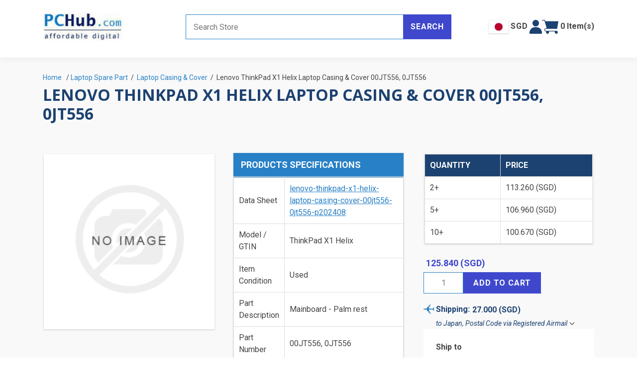

--- FILE ---
content_type: text/html; charset=utf-8
request_url: https://www.pchub.com/lenovo-thinkpad-x1-helix-laptop-casing-cover-00jt556-0jt556-p202408
body_size: 25184
content:


<!DOCTYPE html>
<html lang="en" dir="ltr" class="html-product-details-page">
<head>
    <title>00JT556, 0JT556 ThinkPad X1 Helix. PcHub.com - Laptop parts , Laptop spares , Server parts &amp; Automation</title>
    <meta http-equiv="Content-type" content="text/html;charset=UTF-8" />
    <meta name="description" content="Mainboard - Palm rest  00JT556, 0JT556 Lenovo ThinkPad X1 Helix Mainboard - Palm rest  00JT556, 0JT556 Laptop Casing &amp; Cover" />
    <meta name="keywords" content="00JT556, 0JT556" />
    <meta name="generator" content="nopCommerce" />
    <meta name="viewport" content="width=device-width, initial-scale=1" />
    <meta property="og:type" content="product" />
<meta property="og:title" content="Lenovo ThinkPad X1 Helix Laptop Casing &amp; Cover 00JT556, 0JT556" />
<meta property="og:description" content="Mainboard - Palm rest  00JT556, 0JT556 Lenovo ThinkPad X1 Helix Mainboard - Palm rest  00JT556, 0JT556 Laptop Casing &amp; Cover" />
<meta property="og:image" content="https://www.pchub.com/images/thumbs/default-image_550.png" />
<meta property="og:image:url" content="https://www.pchub.com/images/thumbs/default-image_550.png" />
<meta property="og:url" content="https://www.pchub.com/lenovo-thinkpad-x1-helix-laptop-casing-cover-00jt556-0jt556-p202408" />
<meta property="og:site_name" content="PcHub.com - Spare Parts for Laptops, Servers &amp; Automation" />
<meta property="twitter:card" content="summary" />
<meta property="twitter:site" content="PcHub.com - Spare Parts for Laptops, Servers &amp; Automation" />
<meta property="twitter:title" content="Lenovo ThinkPad X1 Helix Laptop Casing &amp; Cover 00JT556, 0JT556" />
<meta property="twitter:description" content="Mainboard - Palm rest  00JT556, 0JT556 Lenovo ThinkPad X1 Helix Mainboard - Palm rest  00JT556, 0JT556 Laptop Casing &amp; Cover" />
<meta property="twitter:image" content="https://www.pchub.com/images/thumbs/default-image_550.png" />
<meta property="twitter:url" content="https://www.pchub.com/lenovo-thinkpad-x1-helix-laptop-casing-cover-00jt556-0jt556-p202408" />

    



    <link rel="stylesheet" type="text/css" href="/lib_npm/jquery-ui-dist/jquery-ui.min.css?v=Rs_w-5iwyMGw2KnSrONrDw3mnQo" />
<link rel="stylesheet" type="text/css" href="/Themes/DefaultClean/Content/css/styles.css?v=X2sHpFHmGrwBlwXtQp-wI_SvV4M" />
<link rel="stylesheet" type="text/css" href="/Themes/DefaultClean/Content/css/simplebar.css?v=lEqRIc56qw6ThG8zHZSFpVQqBFA" />
<link rel="stylesheet" type="text/css" href="/Themes/DefaultClean/Content/css/owl.theme.default.min.css?v=2shwMdnr9lUf4t0WM1G8uNkfmYQ" />
<link rel="stylesheet" type="text/css" href="/Themes/DefaultClean/Content/css/owl.carousel.min.css?v=rqqSaDY_CMndrnHOximTDwMAY2g" />
<link rel="stylesheet" type="text/css" href="/Themes/DefaultClean/Content/css/bootstrap.min.css?v=uWpGye57ZCqDtqNJhvX_reEUhow" />
<link rel="stylesheet" type="text/css" href="/Themes/DefaultClean/Content/css/pchub_styles.css?v=ujacUm-5QHBIP_jwgPyUYhfCqEI" />
<link rel="stylesheet" type="text/css" href="/Themes/DefaultClean/Content/css/pchub_responsive.css?v=BWVe3t4c8xMroMmVsB8N2FzFkWc" />
<link rel="stylesheet" type="text/css" href="/lib_npm/magnific-popup/magnific-popup.css?v=0mkU5HApUs1fnhxhBVHPHxvlOhA" />
<link rel="stylesheet" type="text/css" href="/Plugins/panoRazzi.nopLunr/Content/noplunr/noplunr.css?v=m-C3aJ4ws3gL8deg1B4wSkc4GTc" />


    <!-- Global site tag (gtag.js) - Google Analytics -->
                <script async src='https://www.googletagmanager.com/gtag/js?id=AW-1070432230'></script>
                <script>
                  window.dataLayer = window.dataLayer || [];
                  function gtag(){dataLayer.push(arguments);}
                  gtag('js', new Date());

                  gtag('config', 'AW-1070432230');
                  
                  
                </script>

    
    
    
    
    
    
    <!--Powered by nopCommerce - https://www.nopCommerce.com-->
    
    
</head>
<body class="navigationOff">
    <input name="__RequestVerificationToken" type="hidden" value="CfDJ8EnThY1XjsFNpU6hqdXdHw6bA77z5u5eS3ie7makwXPbHRG8iom8RJSqAYa-JK6BDLCR-AHiFr0Tvb36lA6xBqSWoyp-KG5k73xdPQqq4Cqzlm8QJzIbY373N49EWl-dFZ-YQ4WZjADWIHUsTu4s_EU" />
    

<div class="ajax-loading-block-window" style="display: none">
</div>
<div id="dialog-notifications-success" title="Notification" style="display:none;">
</div>
<div id="dialog-notifications-error" title="Error" style="display:none;">
</div>
<div id="dialog-notifications-warning" title="Warning" style="display:none;">
</div>
<div id="bar-notification" class="bar-notification-container" data-close="Close">
</div>

<!--[if lte IE 8]>
    <div style="clear:both;height:59px;text-align:center;position:relative;">
        <a href="http://www.microsoft.com/windows/internet-explorer/default.aspx" target="_blank">
            <img src="/Themes/DefaultClean/Content/images/ie_warning.jpg" height="42" width="820" alt="You are using an outdated browser. For a faster, safer browsing experience, upgrade for free today." />
        </a>
    </div>
<![endif]-->

<div id="navbar-menu">
    


<div class="block">
    <div class="listbox border-bottom border-1">
        <ul class="list">
                <li><a href=/login>Login</a></li>
            <li><a href=/recentlyviewedproducts>Viewed Items</a></li>
            <li><a /wishlist>Wishlist</a></li>
            <li><a href="">Help - Find A Part</a></li>
        </ul>
    </div>
    <div class="listbox">
        <ul class="list">
            <li><a href="">Products</a> <a href="/catalog/productindex" class="text-link font-sm">view all</a></li>
            <li><a href="">Brand</a> <a href="/catalog/manufacturers" class="text-link font-sm">view all</a></li>
        </ul>
    </div>
    <div class="title">
        <strong>Categories</strong>
    </div>
    <div class="listbox" id="menu-items">
        <ul class="list">
                <li class="menu-item-popup-container">
                    <div class="d-flex justify-content-between align-items-start">
                        <a href="/laptop-spare-part-c6">Laptop Spare Part</a>
                            <span class="d-lg-none d-flex justify-content-center menu-toggle-button"><img src="/Themes/DefaultClean/Content/images/mobile-menu-toggle.svg" /></span>
                    </div>
                        <div class="row menu-item-popup gx-2">
                                <div class="col-lg-4">
                                    <div>
                                        <a href="/lcd-cable-c9">LCD &amp; LED Cable</a>
                                    </div>
                                </div>
                                <div class="col-lg-4">
                                    <div>
                                        <a href="/cover-casing-related-c13">Laptop Casing &amp; Cover</a>
                                    </div>
                                </div>
                                <div class="col-lg-4">
                                    <div>
                                        <a href="/main-motherboard-related-c14">Laptop Board &amp; Speaker</a>
                                    </div>
                                </div>
                                <div class="col-lg-4">
                                    <div>
                                        <a href="/hdd-caddy-adapter-c38">HDD Caddy / Adapter</a>
                                    </div>
                                </div>
                                <div class="col-lg-4">
                                    <div>
                                        <a href="/lcd-inverter-c43">LCD Inverter</a>
                                    </div>
                                </div>
                                <div class="col-lg-4">
                                    <div>
                                        <a href="/battery-cmos-resume-rtc-c48">Laptop-Cmos / Resume / RTC</a>
                                    </div>
                                </div>
                                <div class="col-lg-4">
                                    <div>
                                        <a href="/keyboard-c66">Keyboard</a>
                                    </div>
                                </div>
                                <div class="col-lg-4">
                                    <div>
                                        <a href="/various-item-c72">Laptop Various Item</a>
                                    </div>
                                </div>
                                <div class="col-lg-4">
                                    <div>
                                        <a href="/cooling-fan-c88">Cooling Fan</a>
                                    </div>
                                </div>
                                <div class="col-lg-4">
                                    <div>
                                        <a href="/drive-related-c163">Laptop Drive Related</a>
                                    </div>
                                </div>
                                <div class="col-lg-4">
                                    <div>
                                        <a href="/lcd-hinge-c291">LCD Hinge</a>
                                    </div>
                                </div>
                                <div class="col-lg-4">
                                    <div>
                                        <a href="/lcd-screens-c297">LCD &amp; LED Screens</a>
                                    </div>
                                </div>
                                <div class="col-lg-4">
                                    <div>
                                        <a href="/gadget-accessory-c369">Gadget &amp; Accessory</a>
                                    </div>
                                </div>
                                <div class="col-lg-4">
                                    <div>
                                        <a href="/oem-laptop-parts-c922">Laptop Parts-OEM</a>
                                    </div>
                                </div>
                                <div class="col-lg-4">
                                    <div>
                                        <a href="/cpu-c1402">CPU</a>
                                    </div>
                                </div>
                        </div>
                </li>
                <li class="menu-item-popup-container">
                    <div class="d-flex justify-content-between align-items-start">
                        <a href="/replacement-memory-hdd-c293">Replacement &amp; Memory &amp; HDD</a>
                            <span class="d-lg-none d-flex justify-content-center menu-toggle-button"><img src="/Themes/DefaultClean/Content/images/mobile-menu-toggle.svg" /></span>
                    </div>
                        <div class="row menu-item-popup gx-2">
                                <div class="col-lg-4">
                                    <div>
                                        <a href="/electronic-component-c579">Electronic Component</a>
                                    </div>
                                </div>
                                <div class="col-lg-4">
                                    <div>
                                        <a href="/jacks-dc-usb-others-c586">Jacks-DC, USB &amp; Others</a>
                                    </div>
                                </div>
                                <div class="col-lg-4">
                                    <div>
                                        <a href="/tool-handy-c593">Tool-Handy</a>
                                    </div>
                                </div>
                                <div class="col-lg-4">
                                    <div>
                                        <a href="/coms-resume-battery-c595">Battery-Resume &amp; Industrial Type</a>
                                    </div>
                                </div>
                                <div class="col-lg-4">
                                    <div>
                                        <a href="/tool-handy-electrical-c635">Tool- Handy &amp; Electrical</a>
                                    </div>
                                </div>
                                <div class="col-lg-4">
                                    <div>
                                        <a href="/industrial-plug-connector-c816">Industrial Plug &amp; Connector</a>
                                    </div>
                                </div>
                                <div class="col-lg-4">
                                    <div>
                                        <a href="/led-lcd-fittings-c936">LED &amp; LCD Fittings</a>
                                    </div>
                                </div>
                                <div class="col-lg-4">
                                    <div>
                                        <a href="/switch-series-c1076">Switch Series</a>
                                    </div>
                                </div>
                                <div class="col-lg-4">
                                    <div>
                                        <a href="/ssd-solid-state-disk-c1168">SSD Solid State Disk</a>
                                    </div>
                                </div>
                                <div class="col-lg-4">
                                    <div>
                                        <a href="/fuse-c1173">Fuse</a>
                                    </div>
                                </div>
                                <div class="col-lg-4">
                                    <div>
                                        <a href="/flat-cable-connector-socket-c1235">Flat Cable, Connector &amp; Socket</a>
                                    </div>
                                </div>
                                <div class="col-lg-4">
                                    <div>
                                        <a href="/projector-part-c1401">Projector Part</a>
                                    </div>
                                </div>
                                <div class="col-lg-4">
                                    <div>
                                        <a href="/hard-disk-drive-c1414">Hard Disk Drive</a>
                                    </div>
                                </div>
                                <div class="col-lg-4">
                                    <div>
                                        <a href="/memory-card-computer-ram-c1443">Memory Card &amp; Computer RAM</a>
                                    </div>
                                </div>
                        </div>
                </li>
                <li class="menu-item-popup-container">
                    <div class="d-flex justify-content-between align-items-start">
                        <a href="/server-part-ac-adapter-c349">Server Part &amp; AC Adapter</a>
                            <span class="d-lg-none d-flex justify-content-center menu-toggle-button"><img src="/Themes/DefaultClean/Content/images/mobile-menu-toggle.svg" /></span>
                    </div>
                        <div class="row menu-item-popup gx-2">
                                <div class="col-lg-4">
                                    <div>
                                        <a href="/ac-adapter-adjustable-c10">AC Adapter-Muilti Tips</a>
                                    </div>
                                </div>
                                <div class="col-lg-4">
                                    <div>
                                        <a href="/desktop-case-cover-c332">Server-Case / Cover</a>
                                    </div>
                                </div>
                                <div class="col-lg-4">
                                    <div>
                                        <a href="/ac-adapter-5v-12v-c345">AC Adapter 5V-12V</a>
                                    </div>
                                </div>
                                <div class="col-lg-4">
                                    <div>
                                        <a href="/ac-adapter-13v-19v-c346">AC Adapter 13V-19V</a>
                                    </div>
                                </div>
                                <div class="col-lg-4">
                                    <div>
                                        <a href="/ac-adapter-20v-above-c347">AC Adapter 20V &amp; Above</a>
                                    </div>
                                </div>
                                <div class="col-lg-4">
                                    <div>
                                        <a href="/server-card-board-c382">Server-Card &amp; Board</a>
                                    </div>
                                </div>
                                <div class="col-lg-4">
                                    <div>
                                        <a href="/server-oem-fan-c387">Server-OEM Fan</a>
                                    </div>
                                </div>
                                <div class="col-lg-4">
                                    <div>
                                        <a href="/dc-power-inverter-c495">DC Power Inverter</a>
                                    </div>
                                </div>
                                <div class="col-lg-4">
                                    <div>
                                        <a href="/camera-ac-adapter-c627">AC Adapter-Camera</a>
                                    </div>
                                </div>
                                <div class="col-lg-4">
                                    <div>
                                        <a href="/server-blower-fan-c640">Server-Blower Fan</a>
                                    </div>
                                </div>
                                <div class="col-lg-4">
                                    <div>
                                        <a href="/server-square-fan-c656">Server-Square Fan</a>
                                    </div>
                                </div>
                                <div class="col-lg-4">
                                    <div>
                                        <a href="/ac-adapter-compatible-c659">AC Adapter-Compatible</a>
                                    </div>
                                </div>
                                <div class="col-lg-4">
                                    <div>
                                        <a href="/server-round-fan-c676">Server-Round Fan</a>
                                    </div>
                                </div>
                                <div class="col-lg-4">
                                    <div>
                                        <a href="/server-other-parts-c911">Server-Various Cable</a>
                                    </div>
                                </div>
                                <div class="col-lg-4">
                                    <div>
                                        <a href="/ac-cord-plug-converter-c1047">AC Cord Plug &amp; Converter</a>
                                    </div>
                                </div>
                                <div class="col-lg-4">
                                    <div>
                                        <a href="/ac-adapter-built-in-c1093">AC Adapter (Built-In)</a>
                                    </div>
                                </div>
                                <div class="col-lg-4">
                                    <div>
                                        <a href="/server-frameless-gpu-fan-c1225">Server-Frameless / GPU Fan</a>
                                    </div>
                                </div>
                                <div class="col-lg-4">
                                    <div>
                                        <a href="/server-power-supply-c1320">Server-Power Supply</a>
                                    </div>
                                </div>
                                <div class="col-lg-4">
                                    <div>
                                        <a href="/ac-adapter-5v-usb-c1383">AC Adapter 5V- USB</a>
                                    </div>
                                </div>
                                <div class="col-lg-4">
                                    <div>
                                        <a href="/server-heatsink-c1386">Server-Heatsink</a>
                                    </div>
                                </div>
                                <div class="col-lg-4">
                                    <div>
                                        <a href="/dc-tip-converter-replacement-c1468">DC Tip Converter &amp; Replacement</a>
                                    </div>
                                </div>
                        </div>
                </li>
        </ul>
    </div>
</div>


</div>
<div class="vertical-overlay"></div>
<div class="master-wrapper-page">
    



<header class="py-4" id="header">
    <div class="container pb-2">
        <div class="row align-items-center">
            <div class="col-lg-3 col-5 order-lg-1">
                <div class="header-logo">
                    <button type="button" class="btn d-inline-block d-lg-none" id="navbar-toggle">
                        <span class="hamburger-icon open">
                            <svg xmlns="http://www.w3.org/2000/svg" viewBox="0 0 49.25 51.97">
                                <rect class="cls-1" width="49.25" height="9.88" />
                                <rect class="cls-1" y="21.04" width="49.25" height="9.89" />
                                <rect class="cls-1" y="42.09" width="49.25" height="9.89" />
                            </svg>
                        </span>
                    </button>
                    <a href="/">
    <img title="" alt="PcHub.com - Spare Parts for Laptops, Servers &amp; Automation" src="https://www.pchub.com/images/thumbs/0392913_0390607_0.jpeg">
</a>
                </div>
            </div>
            <div class="col-lg-6 col-12 order-lg-2 order-last pt-2 pt-lg-0">
                <div class="search-box store-search-box">
                    <form method="get" id="small-search-box-form" action="/search">
        <input type="text" class="search-box-text" id="small-searchterms" autocomplete="off" name="q" placeholder="Search Store" aria-label="Search store" />
        <button type="submit" class="button-1 search-box-button">Search</button>
        <div class="search-help-popup" id="quick-search-help-popup" style="display: none;">
            <h3>Cannot find the part? </h3>
            <button type="button" class="button-1 see-help-button">See Help</button>
            <button type="button" class="button-1 email-us-button">Email Us</button>
        </div>
            
            




    <div id="search-box">
        
        <script defer src="https://cdn.jsdelivr.net/npm/alpinejs@3.14.1/dist/cdn.min.js" type="text/javascript"></script>
        <script type="text/javascript">

            document.addEventListener("DOMContentLoaded", function() {
                let checkAutocomplete = setInterval(function() {
                    if ($("#small-searchterms").data("uiAutocomplete")) { // Check if initialized
                        $("#small-searchterms").autocomplete("disable");
                        clearInterval(checkAutocomplete); // Stop checking
                    }
                }, 100); // Check every 100ms
            });

            document.addEventListener("alpine:init", () => {
                Alpine.data('searchResults', () => ({
                    results: [],

                    show: false,

                    searchText: "",

                    quickSearch: "",

                    viewAllResultsUrl: "",

                    message: "",

                    autocompleteFocused: false,

                    searchBoxFocused: false,

                    updateResultHtml: function () {
                        var self = this;

                        self.results = [];
                        self.show = false;
                        self.message = "";

                        var postData = {
                            term: self.searchText
                        };

                        if (self.searchText !== "") {
                            self.message = "Searching...";
                            self.show = true;
                            $.ajax({
                                // cache: false,
                                type: "GET",
                                contentType: "application/json",
                                url: "/catalog/searchtermautocomplete",
                                data: postData
                                // success: function (data, textStatus, jqXHR) {

                                // },
                                // error: function (jqXHR, textStatus, errorThrown) {

                                // }
                            })
                                .then(data => {
                                    if (data.error === undefined) {
                                        if (data.QuickSearchResults.reduce((n, {FoundResultsCount}) => n + FoundResultsCount, 0) > 0)
                                        {
                                            self.results = data.QuickSearchResults;
                                            console.log(this.results);
                                            self.message = "";
                                        }
                                        else {
                                            self.message = "No result found. Please try other keywords";
                                        }
                                        var resultCount = data.length;

                                    }
                                    else {
                                        self.message = "Type more to search...";
                                        self.show = true;
                                    }
                                });

                            self.viewAllResultsUrl = "/search" + "?q=" + self.searchText;
                            // self.quickSearch = ``
                        }
                        else {
                            self.quickSearch = "";
                        }

                    },

                    closeResult: function () {
                        this.searchText = "";
                        this.items = [];
                        this.show = false;
                    }
                }));


                var searchTextEle = $("#small-searchterms");
                searchTextEle.attr("x-model", "searchText");
                searchTextEle.attr("x-on:input.debounce.500ms", "updateResultHtml");
                searchTextEle.attr("x-on:input", "show = false");
                searchTextEle.attr("x-on:keydown.backspace", "show = false");


                // var searchBoxEle = $(".search-box") ?? $("#search-box").parent().parent();
                var searchBoxEle = $("#small-searchterms").parent() ?? $("#search-box").parent().parent();

                searchBoxEle.attr("x-data", "searchResults");
                searchBoxEle.attr("x-on:focusin", "searchBoxFocused = true");
                searchBoxEle.attr("x-on:focusout", "searchBoxFocused = false");

                if (searchBoxEle.css("position") == "static")
                    searchBoxEle.css("position", "relative"); //TODO

                searchBoxEle.append('<div id="noplunr-quick-search" class="noplunr-search-results-popup" x-show="show && (searchBoxFocused || autocompleteFocused)" x-on:mouseenter="autocompleteFocused = true" x-on:mouseleave="autocompleteFocused = false"><span x-text="message"></span><template x-for="group in results"><template x-if="group.Results.length > 0"><div class="noplunr-search-result-group"><div class="noplunr-search-result-group-header"><h4 x-text="group.EntityName"></h4><template x-if="group.EntityName === \'Product\'"><a :href="viewAllResultsUrl" x-text="\'View all \' + group.FoundResultsCount + \' results\' "></a></template></div><div class="noplunr-search-results-box"><template x-for="entity in group.Results"><div class="noplunr-item-box"><div class="noplunr-product-item"><div class="noplunr-picture"><template x-if="entity.productpictureurl !== undefined"><a :href="entity.producturl"><img :src="entity.productpictureurl" /></a></template><template x-if="entity.productpictureurl === undefined">@{var picture = default(PictureModel);}<a :href="entity.producturl"><img src="@picture.ImageUrl" /></a></template> </div><div class="noplunr-details"><h2 class="noplunr-product-title"><a :href="entity.producturl" x-text="entity.label"></a></h2></div></div></div></template></div></div></template></template></div>');

                const updatePosition = function () {
                    // var newSearchBoxEle = $(".search-box") ?? $("#search-box").parent().parent();
                    var newSearchBoxEle = $("#small-searchterms").parent() ?? $("#search-box").parent().parent();

                    if (newSearchBoxEle.css("position") == "static")
                        newSearchBoxEle.css("position", "relative"); //TODO

                    const element = $("#noplunr-quick-search");

                    // Set the position of the autocomplete box to be directly below the search-box
                    element.css("top", newSearchBoxEle.innerHeight() + 'px'); // Place it below the search box

                    // reset all first
                    element.css("left", '');
                    element.css("bottom", '');
                    element.css("right", '');
                    element.css("width", '');

                    var originalStyle = newSearchBoxEle.attr('style') || "";

                    newSearchBoxEle.css("display", "block");
                    const searchBoxRect = newSearchBoxEle.offset();
                    newSearchBoxEle.attr("style", originalStyle);

                    // check if left side or right side, then set default position
                    if (searchBoxRect.left + element.innerWidth() / 2 < window.innerWidth / 2){
                        element.css("left", "0");
                    }
                    else {
                        element.css("right", "0");
                    }

                    originalStyle = element.attr('style');

                    element.css("display", "block");
                    const rect = element.offset(); // Get the position of the element
                    element.attr("style", originalStyle);

                    // // Check if part of the element is cut off from the top of the viewport
                    // if (rect.top < 0) {
                    //     // If the top of the element is above the viewport, move it down
                    //     element.style.top = '0px'; // Adjust to desired position
                    // }
                    // Check if part of the element is cut off from the left or right side

                    if (rect.left < 0 || rect.right > window.innerWidth) {
                        element.css("left", 0 - newSearchBoxEle.offset().left + 'px'); // Adjust this to desired position

                        // get new rect
                        const newRect = element.offset();
                        if (newRect.left < 0 || newRect.right > window.innerWidth) {
                            element.css("width", window.innerWidth + 'px');
                        }
                    }
                }

                // document.addEventListener("DOMContentLoaded", function () {
                //     updatePosition();
                // });

                // Create a ResizeObserver to monitor changes to the viewport size
                const resizeObserver = new ResizeObserver(() => {
                    updatePosition(); // Update position whenever the viewport size changes
                });
                // element.style.top = (parseInt(element.style.top, 10) + searchBoxEle.innerHeight()) + 'px';
                resizeObserver.observe(document.body);
                resizeObserver.observe(document.getElementById("small-searchterms"));
            })
        </script>
    </div>
</form>
                </div>
            </div>
            <div class="col-lg-3 col-7 order-lg-3">
				<div class="header-links-right align-items-center">
					


<div class="settings" id="country-selection-link" style="position: relative;">
	<button data-bs-toggle="modal" data-bs-target="#settingsModal" class="selected-country"><img src="/Themes/DefaultClean/Content/images/flags/jp.jpg" /><b class="ms-1">SGD</b></button>
    <div id="flyout-country-selection" class="flyout-cart">
        <div class="mini-shopping-cart">
            <div class="count">
                We are showing you items that ship to <b>Japan</b>. To see items that ship to a different country, change your country.
            </div>
            <div class="buttons">
                <button type="button" class="button-1 cart-button" id="dismiss-flyout-country-selection">Dismiss</button>
                <button type="button" class="button-1 checkout-button" data-bs-toggle="modal" data-bs-target="#settingsModal">Change Country</button>
            </div>
        </div>
    </div>

    <!-- Modal -->
	<div class="modal fade" id="settingsModal" tabindex="-1" aria-labelledby="settingsModalLabel" aria-hidden="true">
		<div class="modal-dialog modal-dialog-centered modal-xl ">
			<div class="modal-content bg-light-grey p-2">
				<div class="modal-header border-0 pb-0">
                    <h2 class="modal-title subheading color-dark-blue" id="settingsModalLabel">Settings</h2>
					<span class="btn-close cursor-pointer" data-bs-dismiss="modal" aria-label="Close"></span>
				</div>
				<form method="post" action="/Common/SetSettings">
					<div class="modal-body">
						<div class="row">
							<div class="col-lg-6 col-xl-8">
                                <h3 class="font-md">Select Your Country/Region</h3>
								<div class="block mb-3 p-3">
									<div class="countries">
										<input type="hidden" id="selected-country" name="countryId"/>
										<ul class="country-item row gx-2 ps-0">
												<li class="col-4 color-blue" data-countryId="1">United States</li> 												<li class="col-4 color-blue" data-countryId="239">Afghanistan</li> 												<li class="col-4 color-blue" data-countryId="212">Albania</li> 												<li class="col-4 color-blue" data-countryId="211">Algeria</li> 												<li class="col-4 color-blue" data-countryId="210">American Samoa</li> 												<li class="col-4 color-blue" data-countryId="195">Andorra</li> 												<li class="col-4 color-blue" data-countryId="183">Angola</li> 												<li class="col-4 color-blue" data-countryId="184">Anguilla</li> 												<li class="col-4 color-blue" data-countryId="185">Antarctica</li> 												<li class="col-4 color-blue" data-countryId="186">Antigua and Barbuda</li> 												<li class="col-4 color-blue" data-countryId="154">Argentina</li> 												<li class="col-4 color-blue" data-countryId="155">Armenia</li> 												<li class="col-4 color-blue" data-countryId="156">Aruba</li> 												<li class="col-4 color-blue" data-countryId="157">Australia</li> 												<li class="col-4 color-blue" data-countryId="158">Austria</li> 												<li class="col-4 color-blue" data-countryId="159">Azerbaijan</li> 												<li class="col-4 color-blue" data-countryId="160">Bahamas</li> 												<li class="col-4 color-blue" data-countryId="187">Bahrain</li> 												<li class="col-4 color-blue" data-countryId="161">Bangladesh</li> 												<li class="col-4 color-blue" data-countryId="188">Barbados</li> 												<li class="col-4 color-blue" data-countryId="162">Belarus</li> 												<li class="col-4 color-blue" data-countryId="163">Belgium</li> 												<li class="col-4 color-blue" data-countryId="164">Belize</li> 												<li class="col-4 color-blue" data-countryId="189">Benin</li> 												<li class="col-4 color-blue" data-countryId="166">Bermuda</li> 												<li class="col-4 color-blue" data-countryId="190">Bhutan</li> 												<li class="col-4 color-blue" data-countryId="179">Bolivia</li> 												<li class="col-4 color-blue" data-countryId="167">Bosnia and Herzegowina</li> 												<li class="col-4 color-blue" data-countryId="191">Botswana</li> 												<li class="col-4 color-blue" data-countryId="192">Bouvet Island</li> 												<li class="col-4 color-blue" data-countryId="168">Brazil</li> 												<li class="col-4 color-blue" data-countryId="193">British Indian Ocean Territory</li> 												<li class="col-4 color-blue" data-countryId="194">Brunei Darussalam</li> 												<li class="col-4 color-blue" data-countryId="169">Bulgaria</li> 												<li class="col-4 color-blue" data-countryId="196">Burkina Faso</li> 												<li class="col-4 color-blue" data-countryId="209">Burundi</li> 												<li class="col-4 color-blue" data-countryId="197">Cambodia</li> 												<li class="col-4 color-blue" data-countryId="198">Cameroon</li> 												<li class="col-4 color-blue" data-countryId="153">Canada</li> 												<li class="col-4 color-blue" data-countryId="199">Cape Verde</li> 												<li class="col-4 color-blue" data-countryId="170">Cayman Islands</li> 												<li class="col-4 color-blue" data-countryId="200">Central African Republic</li> 												<li class="col-4 color-blue" data-countryId="201">Chad</li> 												<li class="col-4 color-blue" data-countryId="171">Chile</li> 												<li class="col-4 color-blue" data-countryId="172">China</li> 												<li class="col-4 color-blue" data-countryId="202">Christmas Island</li> 												<li class="col-4 color-blue" data-countryId="203">Cocos (Keeling) Islands</li> 												<li class="col-4 color-blue" data-countryId="173">Colombia</li> 												<li class="col-4 color-blue" data-countryId="204">Comoros</li> 												<li class="col-4 color-blue" data-countryId="205">Congo</li> 												<li class="col-4 color-blue" data-countryId="206">Congo (Democratic Republic of the)</li> 												<li class="col-4 color-blue" data-countryId="207">Cook Islands</li> 												<li class="col-4 color-blue" data-countryId="174">Costa Rica</li> 												<li class="col-4 color-blue" data-countryId="208">Cote D&#x27;Ivoire</li> 												<li class="col-4 color-blue" data-countryId="175">Croatia</li> 												<li class="col-4 color-blue" data-countryId="176">Cuba</li> 												<li class="col-4 color-blue" data-countryId="177">Cyprus</li> 												<li class="col-4 color-blue" data-countryId="178">Czech Republic</li> 												<li class="col-4 color-blue" data-countryId="152">Denmark</li> 												<li class="col-4 color-blue" data-countryId="122">Djibouti</li> 												<li class="col-4 color-blue" data-countryId="240">Dominica</li> 												<li class="col-4 color-blue" data-countryId="165">Dominican Republic</li> 												<li class="col-4 color-blue" data-countryId="151">East Timor</li> 												<li class="col-4 color-blue" data-countryId="135">Ecuador</li> 												<li class="col-4 color-blue" data-countryId="123">Egypt</li> 												<li class="col-4 color-blue" data-countryId="121">El Salvador</li> 												<li class="col-4 color-blue" data-countryId="119">Equatorial Guinea</li> 												<li class="col-4 color-blue" data-countryId="32">Eritrea</li> 												<li class="col-4 color-blue" data-countryId="33">Estonia</li> 												<li class="col-4 color-blue" data-countryId="34">Ethiopia</li> 												<li class="col-4 color-blue" data-countryId="35">Falkland Islands (Malvinas)</li> 												<li class="col-4 color-blue" data-countryId="36">Faroe Islands</li> 												<li class="col-4 color-blue" data-countryId="37">Fiji</li> 												<li class="col-4 color-blue" data-countryId="124">Finland</li> 												<li class="col-4 color-blue" data-countryId="125">France</li> 												<li class="col-4 color-blue" data-countryId="38">French Guiana</li> 												<li class="col-4 color-blue" data-countryId="39">French Polynesia</li> 												<li class="col-4 color-blue" data-countryId="40">French Southern Territories</li> 												<li class="col-4 color-blue" data-countryId="41">Gabon</li> 												<li class="col-4 color-blue" data-countryId="42">Gambia</li> 												<li class="col-4 color-blue" data-countryId="126">Georgia</li> 												<li class="col-4 color-blue" data-countryId="127">Germany</li> 												<li class="col-4 color-blue" data-countryId="43">Ghana</li> 												<li class="col-4 color-blue" data-countryId="128">Gibraltar</li> 												<li class="col-4 color-blue" data-countryId="129">Greece</li> 												<li class="col-4 color-blue" data-countryId="45">Greenland</li> 												<li class="col-4 color-blue" data-countryId="58">Grenada</li> 												<li class="col-4 color-blue" data-countryId="46">Guadeloupe</li> 												<li class="col-4 color-blue" data-countryId="47">Guam</li> 												<li class="col-4 color-blue" data-countryId="130">Guatemala</li> 												<li class="col-4 color-blue" data-countryId="48">Guinea</li> 												<li class="col-4 color-blue" data-countryId="49">Guinea-bissau</li> 												<li class="col-4 color-blue" data-countryId="50">Guyana</li> 												<li class="col-4 color-blue" data-countryId="51">Haiti</li> 												<li class="col-4 color-blue" data-countryId="52">Heard and Mc Donald Islands</li> 												<li class="col-4 color-blue" data-countryId="53">Honduras</li> 												<li class="col-4 color-blue" data-countryId="131">Hong Kong</li> 												<li class="col-4 color-blue" data-countryId="132">Hungary</li> 												<li class="col-4 color-blue" data-countryId="54">Iceland</li> 												<li class="col-4 color-blue" data-countryId="133">India</li> 												<li class="col-4 color-blue" data-countryId="134">Indonesia</li> 												<li class="col-4 color-blue" data-countryId="55">Iran (Islamic Republic of)</li> 												<li class="col-4 color-blue" data-countryId="56">Iraq</li> 												<li class="col-4 color-blue" data-countryId="136">Ireland</li> 												<li class="col-4 color-blue" data-countryId="149">Israel</li> 												<li class="col-4 color-blue" data-countryId="137">Italy</li> 												<li class="col-4 color-blue" data-countryId="138">Jamaica</li> 												<li class="col-4 color-blue" data-countryId="139">Japan</li> 												<li class="col-4 color-blue" data-countryId="140">Jordan</li> 												<li class="col-4 color-blue" data-countryId="141">Kazakhstan</li> 												<li class="col-4 color-blue" data-countryId="57">Kenya</li> 												<li class="col-4 color-blue" data-countryId="31">Kiribati</li> 												<li class="col-4 color-blue" data-countryId="44">Korea</li> 												<li class="col-4 color-blue" data-countryId="142">Korea, Democratic People&#x27;s Republic of</li> 												<li class="col-4 color-blue" data-countryId="143">Kuwait</li> 												<li class="col-4 color-blue" data-countryId="30">Kyrgyzstan</li> 												<li class="col-4 color-blue" data-countryId="14">Lao People&#x27;s Democratic Republic</li> 												<li class="col-4 color-blue" data-countryId="2">Latvia</li> 												<li class="col-4 color-blue" data-countryId="3">Lebanon</li> 												<li class="col-4 color-blue" data-countryId="4">Lesotho</li> 												<li class="col-4 color-blue" data-countryId="5">Liberia</li> 												<li class="col-4 color-blue" data-countryId="6">Libyan Arab Jamahiriya</li> 												<li class="col-4 color-blue" data-countryId="7">Liechtenstein</li> 												<li class="col-4 color-blue" data-countryId="8">Lithuania</li> 												<li class="col-4 color-blue" data-countryId="9">Luxembourg</li> 												<li class="col-4 color-blue" data-countryId="10">Macau</li> 												<li class="col-4 color-blue" data-countryId="11">Macedonia</li> 												<li class="col-4 color-blue" data-countryId="12">Madagascar</li> 												<li class="col-4 color-blue" data-countryId="13">Malawi</li> 												<li class="col-4 color-blue" data-countryId="144">Malaysia</li> 												<li class="col-4 color-blue" data-countryId="15">Maldives</li> 												<li class="col-4 color-blue" data-countryId="28">Mali</li> 												<li class="col-4 color-blue" data-countryId="16">Malta</li> 												<li class="col-4 color-blue" data-countryId="17">Marshall Islands</li> 												<li class="col-4 color-blue" data-countryId="18">Martinique</li> 												<li class="col-4 color-blue" data-countryId="19">Mauritania</li> 												<li class="col-4 color-blue" data-countryId="20">Mauritius</li> 												<li class="col-4 color-blue" data-countryId="21">Mayotte</li> 												<li class="col-4 color-blue" data-countryId="145">Mexico</li> 												<li class="col-4 color-blue" data-countryId="22">Micronesia</li> 												<li class="col-4 color-blue" data-countryId="23">Moldova</li> 												<li class="col-4 color-blue" data-countryId="24">Monaco</li> 												<li class="col-4 color-blue" data-countryId="25">Mongolia</li> 												<li class="col-4 color-blue" data-countryId="26">Montenegro</li> 												<li class="col-4 color-blue" data-countryId="27">Montserrat</li> 												<li class="col-4 color-blue" data-countryId="29">Morocco</li> 												<li class="col-4 color-blue" data-countryId="59">Mozambique</li> 												<li class="col-4 color-blue" data-countryId="60">Myanmar</li> 												<li class="col-4 color-blue" data-countryId="61">Namibia</li> 												<li class="col-4 color-blue" data-countryId="92">Nauru</li> 												<li class="col-4 color-blue" data-countryId="93">Nepal</li> 												<li class="col-4 color-blue" data-countryId="146">Netherlands</li> 												<li class="col-4 color-blue" data-countryId="94">Netherlands Antilles</li> 												<li class="col-4 color-blue" data-countryId="95">New Caledonia</li> 												<li class="col-4 color-blue" data-countryId="147">New Zealand</li> 												<li class="col-4 color-blue" data-countryId="96">Nicaragua</li> 												<li class="col-4 color-blue" data-countryId="97">Niger</li> 												<li class="col-4 color-blue" data-countryId="98">Nigeria</li> 												<li class="col-4 color-blue" data-countryId="99">Niue</li> 												<li class="col-4 color-blue" data-countryId="100">Norfolk Island</li> 												<li class="col-4 color-blue" data-countryId="101">Northern Mariana Islands</li> 												<li class="col-4 color-blue" data-countryId="148">Norway</li> 												<li class="col-4 color-blue" data-countryId="102">Oman</li> 												<li class="col-4 color-blue" data-countryId="150">Pakistan</li> 												<li class="col-4 color-blue" data-countryId="103">Palau</li> 												<li class="col-4 color-blue" data-countryId="180">Palestine</li> 												<li class="col-4 color-blue" data-countryId="104">Panama</li> 												<li class="col-4 color-blue" data-countryId="105">Papua New Guinea</li> 												<li class="col-4 color-blue" data-countryId="181">Paraguay</li> 												<li class="col-4 color-blue" data-countryId="182">Peru</li> 												<li class="col-4 color-blue" data-countryId="213">Philippines</li> 												<li class="col-4 color-blue" data-countryId="106">Pitcairn</li> 												<li class="col-4 color-blue" data-countryId="214">Poland</li> 												<li class="col-4 color-blue" data-countryId="215">Portugal</li> 												<li class="col-4 color-blue" data-countryId="216">Puerto Rico</li> 												<li class="col-4 color-blue" data-countryId="217">Qatar</li> 												<li class="col-4 color-blue" data-countryId="107">Reunion</li> 												<li class="col-4 color-blue" data-countryId="218">Romania</li> 												<li class="col-4 color-blue" data-countryId="219">Russian Federation</li> 												<li class="col-4 color-blue" data-countryId="108">Rwanda</li> 												<li class="col-4 color-blue" data-countryId="109">Saint Kitts and Nevis</li> 												<li class="col-4 color-blue" data-countryId="110">Saint Lucia</li> 												<li class="col-4 color-blue" data-countryId="111">Saint Vincent and the Grenadines</li> 												<li class="col-4 color-blue" data-countryId="112">Samoa</li> 												<li class="col-4 color-blue" data-countryId="113">San Marino</li> 												<li class="col-4 color-blue" data-countryId="114">Sao Tome and Principe</li> 												<li class="col-4 color-blue" data-countryId="220">Saudi Arabia</li> 												<li class="col-4 color-blue" data-countryId="115">Senegal</li> 												<li class="col-4 color-blue" data-countryId="238">Serbia</li> 												<li class="col-4 color-blue" data-countryId="116">Seychelles</li> 												<li class="col-4 color-blue" data-countryId="117">Sierra Leone</li> 												<li class="col-4 color-blue" data-countryId="221">Singapore</li> 												<li class="col-4 color-blue" data-countryId="222">Slovakia (Slovak Republic)</li> 												<li class="col-4 color-blue" data-countryId="223">Slovenia</li> 												<li class="col-4 color-blue" data-countryId="118">Solomon Islands</li> 												<li class="col-4 color-blue" data-countryId="91">Somalia</li> 												<li class="col-4 color-blue" data-countryId="224">South Africa</li> 												<li class="col-4 color-blue" data-countryId="90">South Georgia &amp; South Sandwich Islands</li> 												<li class="col-4 color-blue" data-countryId="89">South Sudan</li> 												<li class="col-4 color-blue" data-countryId="225">Spain</li> 												<li class="col-4 color-blue" data-countryId="74">Sri Lanka</li> 												<li class="col-4 color-blue" data-countryId="62">St. Helena</li> 												<li class="col-4 color-blue" data-countryId="63">St. Pierre and Miquelon</li> 												<li class="col-4 color-blue" data-countryId="64">Sudan</li> 												<li class="col-4 color-blue" data-countryId="65">Suriname</li> 												<li class="col-4 color-blue" data-countryId="66">Svalbard and Jan Mayen Islands</li> 												<li class="col-4 color-blue" data-countryId="67">Swaziland</li> 												<li class="col-4 color-blue" data-countryId="226">Sweden</li> 												<li class="col-4 color-blue" data-countryId="227">Switzerland</li> 												<li class="col-4 color-blue" data-countryId="68">Syrian Arab Republic</li> 												<li class="col-4 color-blue" data-countryId="228">Taiwan</li> 												<li class="col-4 color-blue" data-countryId="69">Tajikistan</li> 												<li class="col-4 color-blue" data-countryId="70">Tanzania</li> 												<li class="col-4 color-blue" data-countryId="229">Thailand</li> 												<li class="col-4 color-blue" data-countryId="71">Togo</li> 												<li class="col-4 color-blue" data-countryId="72">Tokelau</li> 												<li class="col-4 color-blue" data-countryId="73">Tonga</li> 												<li class="col-4 color-blue" data-countryId="75">Trinidad and Tobago</li> 												<li class="col-4 color-blue" data-countryId="88">Tunisia</li> 												<li class="col-4 color-blue" data-countryId="230">Turkey</li> 												<li class="col-4 color-blue" data-countryId="76">Turkmenistan</li> 												<li class="col-4 color-blue" data-countryId="77">Turks and Caicos Islands</li> 												<li class="col-4 color-blue" data-countryId="78">Tuvalu</li> 												<li class="col-4 color-blue" data-countryId="79">Uganda</li> 												<li class="col-4 color-blue" data-countryId="231">Ukraine</li> 												<li class="col-4 color-blue" data-countryId="232">United Arab Emirates</li> 												<li class="col-4 color-blue" data-countryId="233">United Kingdom</li> 												<li class="col-4 color-blue" data-countryId="234">United States minor outlying islands</li> 												<li class="col-4 color-blue" data-countryId="235">Uruguay</li> 												<li class="col-4 color-blue" data-countryId="236">Uzbekistan</li> 												<li class="col-4 color-blue" data-countryId="80">Vanuatu</li> 												<li class="col-4 color-blue" data-countryId="81">Vatican City State (Holy See)</li> 												<li class="col-4 color-blue" data-countryId="237">Venezuela</li> 												<li class="col-4 color-blue" data-countryId="82">Viet Nam</li> 												<li class="col-4 color-blue" data-countryId="83">Virgin Islands (British)</li> 												<li class="col-4 color-blue" data-countryId="84">Virgin Islands (U.S.)</li> 												<li class="col-4 color-blue" data-countryId="85">Wallis and Futuna Islands</li> 												<li class="col-4 color-blue" data-countryId="86">Western Sahara</li> 												<li class="col-4 color-blue" data-countryId="87">Yemen</li> 												<li class="col-4 color-blue" data-countryId="120">Zambia</li> 												<li class="col-4 color-blue" data-countryId="241">Zimbabwe</li> 										</ul>
									</div>
								</div>
							</div>
							<div class="col-lg-6 col-xl-4">
                                <h3 class="font-md">Other Options</h3>
								<div class="block mb-3 p-3">
										<div class="languages">
											<input type="hidden" id="selected-language" name="langId" />
											<b class="mb-2">Language</b>
											<div class="row button-row g-2 mb-4">
													<div class="col-4 language-item">
														<span class="button-1 outline-button font-dim" data-languageId="1">English</span> 
													</div>
											</div>
										</div>
										<div class="currencies">
											<input type="hidden" id="selected-currency" name="customercurrency" />
											<b class="mb-2">Currency</b>
											<div class="row button-row g-2">
													<div class="col-4 currency-item">
														<span type="button" class="button-1 outline-button font-dim" data-currencyId="1">USD</span> 
													</div>
													<div class="col-4 currency-item">
														<span type="button" class="button-1 outline-button font-dim" data-currencyId="6">EUR</span> 
													</div>
													<div class="col-4 currency-item">
														<span type="button" class="button-1 outline-button font-dim" data-currencyId="3">GBP</span> 
													</div>
													<div class="col-4 currency-item">
														<span type="button" class="button-1 outline-button font-dim" data-currencyId="4">CAD</span> 
													</div>
													<div class="col-4 currency-item">
														<span type="button" class="button-1 outline-button font-dim" data-currencyId="2">AUD</span> 
													</div>
													<div class="col-4 currency-item">
														<span type="button" class="button-1 outline-button font-dim" data-currencyId="8">JPY</span> 
													</div>
													<div class="col-4 currency-item">
														<span type="button" class="button-1 outline-button font-dim" data-currencyId="12">SGD</span> 
													</div>
													<div class="col-4 currency-item">
														<span type="button" class="button-1 outline-button font-dim" data-currencyId="5">CNY</span> 
													</div>
													<div class="col-4 currency-item">
														<span type="button" class="button-1 outline-button font-dim" data-currencyId="11">INR</span> 
													</div>
											</div>
										</div>
								</div>
								<div class="d-flex justify-content-end">
									<input type="submit" id="update-btn" class="button-1 font-dim" value="Update">
									<input type="button" id="dismiss-modal-btn" class="button-1 ms-2 font-dim" data-bs-dismiss="modal" value="Cancel">
								</div>
							</div>
								<div class="mt-3">
									    <div class="topic-block">
        <div class="topic-block-body">
            <h2 class="subheading-18">Summary</h2>
<div class="row">
<div class="col-sm-4"><strong class="font-sm">Payment Types</strong>
<p class="font-dim">Credit account for qualified institutions and businesses<br />Payment in Advance by Wire Transfer</p>
<img src="/Themes/DefaultClean/Content/images/accepted-payments.png" /></div>
</div>
        </div>
    </div>

								</div>
						</div>
					</div>

                    <input type="hidden" name="returnUrl" value="/lenovo-thinkpad-x1-helix-laptop-casing-cover-00jt556-0jt556-p202408" />
				<input name="__RequestVerificationToken" type="hidden" value="CfDJ8EnThY1XjsFNpU6hqdXdHw6bA77z5u5eS3ie7makwXPbHRG8iom8RJSqAYa-JK6BDLCR-AHiFr0Tvb36lA6xBqSWoyp-KG5k73xdPQqq4Cqzlm8QJzIbY373N49EWl-dFZ-YQ4WZjADWIHUsTu4s_EU" /></form>
			</div>
		</div>
	</div>
</div>

					

<div class="dropdown dropdown-center">
    <a href="#" role="button" data-bs-toggle="dropdown" aria-expanded="false">
        <svg xmlns="http://www.w3.org/2000/svg" viewBox="0 0 34 38">
            <circle class="cls-1" cx="17" cy="9" r="9" />
            <path class="cls-2" d="m34,35v2c0,.55-.45,1-1,1H1c-.55,0-1-.45-1-1v-2c0-3.98,1.58-7.79,4.39-10.61,2.81-2.81,6.63-4.39,10.61-4.39h4c3.98,0,7.79,1.58,10.61,4.39,2.81,2.81,4.39,6.63,4.39,10.61Z" />
        </svg>
    </a>
    <ul class="dropdown-menu">
            <li><a href="/login?returnUrl=%2Flenovo-thinkpad-x1-helix-laptop-casing-cover-00jt556-0jt556-p202408" class="dropdown-item">Log in</a></li>
                <li><a href="/register?returnUrl=%2Flenovo-thinkpad-x1-helix-laptop-casing-cover-00jt556-0jt556-p202408" class="dropdown-item">Register</a></li>
    </ul>
</div>
<div id="topcart-link">
    <a href="/cart" class="ico-cart">
        <svg xmlns="http://www.w3.org/2000/svg" viewBox="0 0 469.99 404.17">
            <path class="cls-1" d="m9,18h60.45l66.4,225h-22.1c-25.68,0-46.5,20.82-46.5,46.5s20.82,46.5,46.5,46.5h10.51c-5.3,7.25-8.14,16.01-8.12,24.99.1,23.83,19.51,43.07,43.34,42.97,23.67-.1,42.85-19.25,42.97-42.93.02-9-2.83-17.76-8.13-25.03h180.41c-5.3,7.25-8.14,16.01-8.12,24.99-.01,23.83,19.3,43.17,43.13,43.18,23.83.01,43.17-19.3,43.18-43.13.01-22.22-16.85-40.82-38.97-42.98-.63-.09-1.27-.11-1.9-.06H113.74c-15.74,0-28.5-12.76-28.5-28.5s12.76-28.5,28.5-28.5h313.09c4.44-.11,8.18-3.37,8.88-7.76l34.15-205.05c.43-2.57-.3-5.19-2.01-7.15-1.73-1.98-4.24-3.09-6.87-3.04H94.01l-9.2-31.34c-1.11-3.87-4.61-6.57-8.64-6.66H9C4.03,0,0,4.03,0,9s4.03,9,9,9Z" />
        </svg>
        <b class="cart-qty">0 Item(s)</b>
    </a>
    

<div id="flyout-cart" class="flyout-cart">
    <div class="mini-shopping-cart">
        <div class="count">
You have no items in your shopping cart.        </div>
    </div>
</div>

</div>

    

				</div>
            </div>
        </div>
    </div>
</header>
    
    <div class="container py-4">
        

        <div class="master-column-wrapper">
            
<div class="section">
    
    


    <div class="breadcrumb">
            <ul itemscope itemtype="http://schema.org/BreadcrumbList">
                
                <li>
                    <span>
                        <a href="/">
                            <span>Home</span>
                        </a>
                    </span>
                    <span class="delimiter">/</span>
                </li>
                    <li itemprop="itemListElement" itemscope itemtype="http://schema.org/ListItem">
                        <a href="/laptop-spare-part-c6" itemprop="item">
                            <span itemprop="name">Laptop Spare Part</span>
                        </a>
                        <span class="delimiter">/</span>
                        <meta itemprop="position" content="1" />
                    </li>
                    <li itemprop="itemListElement" itemscope itemtype="http://schema.org/ListItem">
                        <a href="/cover-casing-related-c13" itemprop="item">
                            <span itemprop="name">Laptop Casing &amp; Cover</span>
                        </a>
                        <span class="delimiter">/</span>
                        <meta itemprop="position" content="2" />
                    </li>
                
                <li itemprop="itemListElement" itemscope itemtype="http://schema.org/ListItem">
                    <strong class="current-item" itemprop="name">Lenovo ThinkPad X1 Helix Laptop Casing &amp; Cover 00JT556, 0JT556</strong>
                    <span itemprop="item" itemscope itemtype="http://schema.org/Thing" 
                          id="/lenovo-thinkpad-x1-helix-laptop-casing-cover-00jt556-0jt556-p202408">
                    </span>
                    <meta itemprop="position" content="3" />
                    
                </li>
            </ul>
    </div>


    
    <div class="page-title product-name">
        <h1>
            Lenovo ThinkPad X1 Helix Laptop Casing &amp; Cover 00JT556, 0JT556
        </h1>
    </div>

</div>

<div class="center-1">
    
    


<!--product breadcrumb-->

<div class="page product-details-page">
    <div class="page-body">
        
        <form method="post" id="product-details-form" action="">




<!--Microdata-->
<div  itemscope itemtype="http://schema.org/Product">
    <meta itemprop="name" content="Lenovo ThinkPad X1 Helix Laptop Casing &amp; Cover 00JT556, 0JT556"/>
    <meta itemprop="sku" content="202408"/>
    <meta itemprop="gtin" content="ThinkPad X1 Helix"/>
    <meta itemprop="mpn" content="00JT556, 0JT556"/>
    <meta itemprop="description" content="Lenovo ThinkPad X1 Helix Laptop Casing &amp; Cover"/>
    <meta itemprop="image" content="https://www.pchub.com/images/thumbs/default-image_550.png"/>
        <div itemprop="brand" itemtype="https://schema.org/Brand" itemscope>
            <meta itemprop="name" content="Lenovo" />
        </div>
        <div itemprop="aggregateRating" itemscope itemtype="http://schema.org/AggregateRating">
            <meta itemprop="ratingValue" content="5.0"/>
            <meta itemprop="reviewCount" content="1"/>
        </div>
    <div itemprop="offers" itemscope itemtype="http://schema.org/Offer">
        <meta itemprop="url" content="https://www.pchub.com/lenovo-thinkpad-x1-helix-laptop-casing-cover-00jt556-0jt556-p202408"/>
        <meta itemprop="price" content="125.84"/>
        <meta itemprop="priceCurrency" content="SGD"/>
        <meta itemprop="priceValidUntil" content="1/1/2028 12:00:00 AM"/>
        <meta itemprop="availability" content="http://schema.org/InStock" />
    </div>
        <div itemprop="review" itemscope itemtype="http://schema.org/Review">
            <div itemprop="author" itemtype="https://schema.org/Person" itemscope>
                <meta itemprop="name" content="ALL" />
            </div>
            <meta itemprop="url" content="/productreviews/202408"/>
        </div>
</div>
            <div data-productid="202408">
                <div class="product-essential row">
                    
                    <div class="col-lg-4">
                        <div class="gallery shadow-box">
                            <!--product pictures-->
                            



<div class="picture-gallery">
    
    <div class="picture">
            <img alt="Picture of Lenovo ThinkPad X1 Helix Laptop Casing &amp; Cover 00JT556, 0JT556" src="https://www.pchub.com/images/thumbs/default-image_550.png" title="Picture of Lenovo ThinkPad X1 Helix Laptop Casing &amp; Cover 00JT556, 0JT556" id="main-product-img-202408" />
    </div>
    
</div>
                            <!--product videos-->
                            

                        </div>
                    </div>
                    <div class="col-lg-4">
                        <div class="product-details">
                            

    <div class="product-specs-box block">
        <div class="title">
            <strong>Products specifications</strong>
        </div>
        <div class="table-wrapper">
            <table class="data-table">
                <thead>
                    <tr class="hidden-row">
                        <th width="25%"><span>Attribute name</span></th>
                        <th><span>Attribute value</span></th>
                    </tr>
                </thead>
                <tbody>
                                <tr  class="odd">
                                    <td class="spec-name">
                                        Data Sheet
                                    </td>
                                    <td class="spec-value">
<a href='/Product/PdfProduct?productId=202408' target='_blank'>lenovo-thinkpad-x1-helix-laptop-casing-cover-00jt556-0jt556-p202408</a>                                    </td>
                                </tr>
                                <tr  class="even">
                                    <td class="spec-name">
                                        Model / GTIN
                                    </td>
                                    <td class="spec-value">
ThinkPad X1 Helix                                    </td>
                                </tr>
                                <tr  class="odd">
                                    <td class="spec-name">
                                        Item Condition
                                    </td>
                                    <td class="spec-value">
Used                                    </td>
                                </tr>
                                <tr  class="even">
                                    <td class="spec-name">
                                        Part Description
                                    </td>
                                    <td class="spec-value">
Mainboard - Palm rest                                     </td>
                                </tr>
                                <tr  class="odd">
                                    <td class="spec-name">
                                        Part Number
                                    </td>
                                    <td class="spec-value">
00JT556, 0JT556                                    </td>
                                </tr>
                                <tr  class="even">
                                    <td class="spec-name">
                                        Warranty
                                    </td>
                                    <td class="spec-value">
1 Month(s),&nbsp;1 Month(s)                                    </td>
                                </tr>
                                <tr  class="odd">
                                    <td class="spec-name">
                                        Model type
                                    </td>
                                    <td class="spec-value">
Mainboard - Palm rest  00JT556, 0JT556                                    </td>
                                </tr>
                </tbody>
            </table>
        </div>
    </div>

							<div class="product-additional-info block">
								
								
								<!--SKU, MAN, GTIN, vendor-->
								

<div class="additional-details">
        <div class="sku" >
            <span class="label">SKU:</span>
            <span class="value" id="sku-202408">202408</span>
        </div>
        <div class="manufacturer-part-number" >
            <span class="label">Part Number:</span>
            <span class="value" id="mpn-202408">00JT556, 0JT556</span>
        </div>
        <div class="gtin" >
            <span class="label">GTIN:</span>
            <span class="value" id="gtin-202408">ThinkPad X1 Helix</span>
        </div>
</div>
								<!--manufacturers-->
								

    <div class="manufacturers">
            <span class="label">Manufacturer:</span>
        <span class="value">
                <a href="/lenovo-b191">Lenovo</a>
        </span>
    </div>

								<!--availability-->
								<!--delivery-->
								
								<!--sample download-->
								
								<!--gift card-->
								<!--rental info-->

							</div>
                        </div>
                    </div>
                    <div class="col-lg-4">
                        <!--price & add to cart & estimate shipping-->
                            <div class="tier-prices">
        <div class="table-wrapper shadow-box">
            <table class="data-table secondary-data-table">
                <thead>
                    <tr>
                        <th>
                            Quantity
                        </th>
                        <th>
                            Price
                        </th>
                    </tr>
                </thead>
                <tbody>
                        <tr>
                            <td>
                                2+
                            </td>
                            <td>
                                113.260 (SGD)
                            </td>
                        </tr>
                        <tr>
                            <td>
                                5+
                            </td>
                            <td>
                                106.960 (SGD)
                            </td>
                        </tr>
                        <tr>
                            <td>
                                10+
                            </td>
                            <td>
                                100.670 (SGD)
                            </td>
                        </tr>
                </tbody>
            </table>
        </div>
    </div>

                        <!--attributes-->
                        <div class="d-flex product-price-add-to-cart">



    <div class="prices">
            <div class="product-price">
                <span  id="price-value-202408" class="price-value-202408" >
                    125.840 (SGD)
                </span>
            </div>
    </div>

    <div class="add-to-cart">
            <div class="add-to-cart-panel">
                <label class="qty-label" for="addtocart_202408_EnteredQuantity">Qty:</label>
                    <input id="product_enteredQuantity_202408" class="qty-input" type="text" aria-label="Enter a quantity" data-val="true" data-val-required="The Qty field is required." name="addtocart_202408.EnteredQuantity" value="1" />
                    
                    <button type="button" id="add-to-cart-button-202408" class="button-1 add-to-cart-button" data-productid="202408" onclick="AjaxCart.addproducttocart_details('/addproducttocart/details/202408/1', '#product-details-form');return false;">Add to cart</button>
            </div>
        
    </div>
                        </div>
                        
    <div class="product-estimate-shipping">
        <a href="#estimate-shipping-popup-202408"
           id="open-estimate-shipping-popup-202408"
           class="open-estimate-shipping-popup"
           data-effect="estimate-shipping-popup-zoom-in">
        </a>
        <div id="estimate-shipping-popup-202408" class="estimate-shipping-popup">
            




<div class="ship-to-title">
    <strong>Ship to</strong>
</div>

<div class="estimate-shipping-row shipping-address">
    <div class="estimate-shipping-row-item address-item">
        <div class="estimate-shipping-row">
            <select class="estimate-shipping-address-control" data-trigger="country-select" data-url="/country/getstatesbycountryid" data-stateprovince="#StateProvinceId" data-loading="#estimate-shipping-loading-progress" placeholder="Country" id="CountryId" name="CountryId"><option value="0">Select country</option>
<option value="1">United States</option>
<option value="239">Afghanistan</option>
<option value="212">Albania</option>
<option value="211">Algeria</option>
<option value="210">American Samoa</option>
<option value="195">Andorra</option>
<option value="183">Angola</option>
<option value="184">Anguilla</option>
<option value="185">Antarctica</option>
<option value="186">Antigua and Barbuda</option>
<option value="154">Argentina</option>
<option value="155">Armenia</option>
<option value="156">Aruba</option>
<option value="157">Australia</option>
<option value="158">Austria</option>
<option value="159">Azerbaijan</option>
<option value="160">Bahamas</option>
<option value="187">Bahrain</option>
<option value="161">Bangladesh</option>
<option value="188">Barbados</option>
<option value="162">Belarus</option>
<option value="163">Belgium</option>
<option value="164">Belize</option>
<option value="189">Benin</option>
<option value="166">Bermuda</option>
<option value="190">Bhutan</option>
<option value="179">Bolivia</option>
<option value="167">Bosnia and Herzegowina</option>
<option value="191">Botswana</option>
<option value="192">Bouvet Island</option>
<option value="168">Brazil</option>
<option value="193">British Indian Ocean Territory</option>
<option value="194">Brunei Darussalam</option>
<option value="169">Bulgaria</option>
<option value="196">Burkina Faso</option>
<option value="209">Burundi</option>
<option value="197">Cambodia</option>
<option value="198">Cameroon</option>
<option value="153">Canada</option>
<option value="199">Cape Verde</option>
<option value="170">Cayman Islands</option>
<option value="200">Central African Republic</option>
<option value="201">Chad</option>
<option value="171">Chile</option>
<option value="172">China</option>
<option value="202">Christmas Island</option>
<option value="203">Cocos (Keeling) Islands</option>
<option value="173">Colombia</option>
<option value="204">Comoros</option>
<option value="205">Congo</option>
<option value="206">Congo (Democratic Republic of the)</option>
<option value="207">Cook Islands</option>
<option value="174">Costa Rica</option>
<option value="208">Cote D&#x27;Ivoire</option>
<option value="175">Croatia</option>
<option value="176">Cuba</option>
<option value="177">Cyprus</option>
<option value="178">Czech Republic</option>
<option value="152">Denmark</option>
<option value="122">Djibouti</option>
<option value="240">Dominica</option>
<option value="165">Dominican Republic</option>
<option value="151">East Timor</option>
<option value="135">Ecuador</option>
<option value="123">Egypt</option>
<option value="121">El Salvador</option>
<option value="119">Equatorial Guinea</option>
<option value="32">Eritrea</option>
<option value="33">Estonia</option>
<option value="34">Ethiopia</option>
<option value="35">Falkland Islands (Malvinas)</option>
<option value="36">Faroe Islands</option>
<option value="37">Fiji</option>
<option value="124">Finland</option>
<option value="125">France</option>
<option value="38">French Guiana</option>
<option value="39">French Polynesia</option>
<option value="40">French Southern Territories</option>
<option value="41">Gabon</option>
<option value="42">Gambia</option>
<option value="126">Georgia</option>
<option value="127">Germany</option>
<option value="43">Ghana</option>
<option value="128">Gibraltar</option>
<option value="129">Greece</option>
<option value="45">Greenland</option>
<option value="58">Grenada</option>
<option value="46">Guadeloupe</option>
<option value="47">Guam</option>
<option value="130">Guatemala</option>
<option value="48">Guinea</option>
<option value="49">Guinea-bissau</option>
<option value="50">Guyana</option>
<option value="51">Haiti</option>
<option value="52">Heard and Mc Donald Islands</option>
<option value="53">Honduras</option>
<option value="131">Hong Kong</option>
<option value="132">Hungary</option>
<option value="54">Iceland</option>
<option value="133">India</option>
<option value="134">Indonesia</option>
<option value="55">Iran (Islamic Republic of)</option>
<option value="56">Iraq</option>
<option value="136">Ireland</option>
<option value="149">Israel</option>
<option value="137">Italy</option>
<option value="138">Jamaica</option>
<option selected="selected" value="139">Japan</option>
<option value="140">Jordan</option>
<option value="141">Kazakhstan</option>
<option value="57">Kenya</option>
<option value="31">Kiribati</option>
<option value="44">Korea</option>
<option value="142">Korea, Democratic People&#x27;s Republic of</option>
<option value="143">Kuwait</option>
<option value="30">Kyrgyzstan</option>
<option value="14">Lao People&#x27;s Democratic Republic</option>
<option value="2">Latvia</option>
<option value="3">Lebanon</option>
<option value="4">Lesotho</option>
<option value="5">Liberia</option>
<option value="6">Libyan Arab Jamahiriya</option>
<option value="7">Liechtenstein</option>
<option value="8">Lithuania</option>
<option value="9">Luxembourg</option>
<option value="10">Macau</option>
<option value="11">Macedonia</option>
<option value="12">Madagascar</option>
<option value="13">Malawi</option>
<option value="144">Malaysia</option>
<option value="15">Maldives</option>
<option value="28">Mali</option>
<option value="16">Malta</option>
<option value="17">Marshall Islands</option>
<option value="18">Martinique</option>
<option value="19">Mauritania</option>
<option value="20">Mauritius</option>
<option value="21">Mayotte</option>
<option value="145">Mexico</option>
<option value="22">Micronesia</option>
<option value="23">Moldova</option>
<option value="24">Monaco</option>
<option value="25">Mongolia</option>
<option value="26">Montenegro</option>
<option value="27">Montserrat</option>
<option value="29">Morocco</option>
<option value="59">Mozambique</option>
<option value="60">Myanmar</option>
<option value="61">Namibia</option>
<option value="92">Nauru</option>
<option value="93">Nepal</option>
<option value="146">Netherlands</option>
<option value="94">Netherlands Antilles</option>
<option value="95">New Caledonia</option>
<option value="147">New Zealand</option>
<option value="96">Nicaragua</option>
<option value="97">Niger</option>
<option value="98">Nigeria</option>
<option value="99">Niue</option>
<option value="100">Norfolk Island</option>
<option value="101">Northern Mariana Islands</option>
<option value="148">Norway</option>
<option value="102">Oman</option>
<option value="150">Pakistan</option>
<option value="103">Palau</option>
<option value="180">Palestine</option>
<option value="104">Panama</option>
<option value="105">Papua New Guinea</option>
<option value="181">Paraguay</option>
<option value="182">Peru</option>
<option value="213">Philippines</option>
<option value="106">Pitcairn</option>
<option value="214">Poland</option>
<option value="215">Portugal</option>
<option value="216">Puerto Rico</option>
<option value="217">Qatar</option>
<option value="107">Reunion</option>
<option value="218">Romania</option>
<option value="219">Russian Federation</option>
<option value="108">Rwanda</option>
<option value="109">Saint Kitts and Nevis</option>
<option value="110">Saint Lucia</option>
<option value="111">Saint Vincent and the Grenadines</option>
<option value="112">Samoa</option>
<option value="113">San Marino</option>
<option value="114">Sao Tome and Principe</option>
<option value="220">Saudi Arabia</option>
<option value="115">Senegal</option>
<option value="238">Serbia</option>
<option value="116">Seychelles</option>
<option value="117">Sierra Leone</option>
<option value="221">Singapore</option>
<option value="222">Slovakia (Slovak Republic)</option>
<option value="223">Slovenia</option>
<option value="118">Solomon Islands</option>
<option value="91">Somalia</option>
<option value="224">South Africa</option>
<option value="90">South Georgia &amp; South Sandwich Islands</option>
<option value="89">South Sudan</option>
<option value="225">Spain</option>
<option value="74">Sri Lanka</option>
<option value="62">St. Helena</option>
<option value="63">St. Pierre and Miquelon</option>
<option value="64">Sudan</option>
<option value="65">Suriname</option>
<option value="66">Svalbard and Jan Mayen Islands</option>
<option value="67">Swaziland</option>
<option value="226">Sweden</option>
<option value="227">Switzerland</option>
<option value="68">Syrian Arab Republic</option>
<option value="228">Taiwan</option>
<option value="69">Tajikistan</option>
<option value="70">Tanzania</option>
<option value="229">Thailand</option>
<option value="71">Togo</option>
<option value="72">Tokelau</option>
<option value="73">Tonga</option>
<option value="75">Trinidad and Tobago</option>
<option value="88">Tunisia</option>
<option value="230">Turkey</option>
<option value="76">Turkmenistan</option>
<option value="77">Turks and Caicos Islands</option>
<option value="78">Tuvalu</option>
<option value="79">Uganda</option>
<option value="231">Ukraine</option>
<option value="232">United Arab Emirates</option>
<option value="233">United Kingdom</option>
<option value="234">United States minor outlying islands</option>
<option value="235">Uruguay</option>
<option value="236">Uzbekistan</option>
<option value="80">Vanuatu</option>
<option value="81">Vatican City State (Holy See)</option>
<option value="237">Venezuela</option>
<option value="82">Viet Nam</option>
<option value="83">Virgin Islands (British)</option>
<option value="84">Virgin Islands (U.S.)</option>
<option value="85">Wallis and Futuna Islands</option>
<option value="86">Western Sahara</option>
<option value="87">Yemen</option>
<option value="120">Zambia</option>
<option value="241">Zimbabwe</option>
</select>
            <span class="required">*</span>
        </div>
    </div>
    <div class="estimate-shipping-row-item address-item d-none">
        <select class="estimate-shipping-address-control" placeholder="State / province" id="StateProvinceId" name="StateProvinceId"><option value="0">Other</option>
</select>
    </div>
    <div class="estimate-shipping-row-item address-item d-none">
        <div class="estimate-shipping-row">
                <input class="estimate-shipping-address-control" placeholder="Zip / postal code" value="Postal Code" type="text" id="ZipPostalCode" name="ZipPostalCode" />
                <span class="required">*</span>
        </div>
    </div>
</div>

<div class="choose-shipping-title">
    <strong>Shipping Method</strong>
</div>

<div class="shipping-options" style="max-height: none">
    <div class="shipping-options-header">
        <div class="estimate-shipping-row">
            <div class="estimate-shipping-row-item-radio">
            </div>
            <div class="estimate-shipping-row-item shipping-item shipping-header-item">
                Name
            </div>
            <div class="estimate-shipping-row-item shipping-item shipping-header-item">
                Estimated Delivery
            </div>
            <div class="estimate-shipping-row-item shipping-item shipping-header-item">
                Price
            </div>
        </div>
    </div>
    <div class="shipping-options-body">
        <div class="no-shipping-options">No shipping options</div>
    </div>
</div>

<div class="apply-shipping-button-container">
    <div class="message-failure"></div>
</div>
        </div>
    </div>
    

                            <div class="short-description mb-4">
                                Lenovo ThinkPad X1 Helix Laptop Casing & Cover
                            </div>
                    </div>
					<div class="col-lg-8 ms-auto">
						<div class="d-flex justify-content-between flex-lg-row flex-column">
							<div class="overview-buttons">
								<div class="payment-info">
									<a type="button" class="button-2 payment-info-button" href="/payment-information">Payment Information</a>
								</div>
								<div class="shipping-returns">
									<a type="button" class="button-2 shipping-returns-button" href="/shipping-returns">Shipping & Returns</a>
								</div>
							</div>
							<!--product reviews-->
							    <div class="product-reviews-overview">
        <div class="product-review-box">
            <div class="rating">
                <div style="width: 100%">
                </div>
            </div>
        </div>

            <div class="product-review-links">
                <a href="/productreviews/202408">1
                    review(s)</a>
                
                    <span class="separator">|</span> <a href="/productreviews/202408">Add your review</a>
                
            </div>            
    </div>

						</div>
						<!--wishlist, compare, email a friend-->
						<div class="overview-buttons">
							<div class="email-product-error">
    <button type="button" class="button-2 email-product-error-button" onclick="setLocation('/emailproducterror/202408')">Error in description? Email us.</button>
</div>

							
    <div class="add-to-wishlist">
        <button type="button" id="add-to-wishlist-button-202408" class="button-2 add-to-wishlist-button" data-productid="202408" onclick="AjaxCart.addproducttocart_details('/addproducttocart/details/202408/2', '#product-details-form');return false;">Add to wishlist</button>
    </div>
							
							    <div class="email-a-friend">
        <button type="button" class="button-2 email-a-friend-button" onclick="setLocation('/productemailafriend/202408')">Email a friend</button>
    </div>

							
						</div>
						    <div class="product-share-button">
        <!-- AddThis Button BEGIN --><div class="addthis_toolbox addthis_default_style "><a class="addthis_button_preferred_1"></a><a class="addthis_button_preferred_2"></a><a class="addthis_button_preferred_3"></a><a class="addthis_button_preferred_4"></a><a class="addthis_button_compact"></a><a class="addthis_counter addthis_bubble_style"></a></div><script src="https://s7.addthis.com/js/250/addthis_widget.js#pubid=nopsolutions"></script><!-- AddThis Button END -->
    </div>

						
					</div>
                    
                </div>
                
                <div class="product-collateral">
                    


                </div>
                
                
            </div>
        <input name="__RequestVerificationToken" type="hidden" value="CfDJ8EnThY1XjsFNpU6hqdXdHw6bA77z5u5eS3ie7makwXPbHRG8iom8RJSqAYa-JK6BDLCR-AHiFr0Tvb36lA6xBqSWoyp-KG5k73xdPQqq4Cqzlm8QJzIbY373N49EWl-dFZ-YQ4WZjADWIHUsTu4s_EU" /></form>
        
    </div>
</div>
    
</div>

        </div>
        
    </div>
    


<div class="footer">
    <div class="footer-newsletter py-3">
        <div class="container">
            <div class="d-flex flex-lg-row flex-column align-items-center justify-content-between">
                <div class="newsletter mb-4 mb-lg-0">
    <div class="newsletter-subscribe d-flex flex-wrap align-items-center justify-content-center" id="newsletter-subscribe-block">
        <strong>Newsletter</strong>
        <div>
        <div class="newsletter-email">
            <input id="newsletter-email" class="newsletter-subscribe-text" placeholder="Enter your email here..." aria-label="Sign up for our newsletter" type="email" name="NewsletterEmail" value="" />

            <button type="button" id="newsletter-subscribe-button" class="button-1 newsletter-subscribe-button">Subscribe</button>

        </div>
        <div class="newsletter-validation">
            <span id="subscribe-loading-progress" style="display: none;" class="please-wait">Wait...</span>
            <span class="field-validation-valid" data-valmsg-for="NewsletterEmail" data-valmsg-replace="true"></span>
        </div>
        </div>
    </div>
    <div class="newsletter-result" id="newsletter-result-block"></div>
    
</div>
                <div>
                    <b>Any Issue Feedback?</b> <a href=/feedback class="button-1">Go</a>
                </div>
            </div>
        </div>
    </div>
    <div class="footer-upper container">
        <div class="row g-2">
            <div class="footer-block col-6 col-lg-3 information">
                <div class="title">
                    <strong>Information</strong>
                </div>
                <ul class="list">
                        <li><a href="/sitemap">Sitemap</a></li>
                        <li><a href="/privacy-notice">Privacy notice</a></li>
                        <li><a href="/conditions-of-use">Terms &amp; Conditions</a></li>
                        <li><a href="/about-us">About us</a></li>
                </ul>
            </div>
            <div class="footer-block col-6 col-lg-3 customer-service">
                <div class="title">
                    <strong>Customer service</strong>
                </div>
                <ul class="list">
                        <li><a href="/contactus">Contact us</a></li>
                        <li><a href="/recentlyviewedproducts">Recently viewed products</a></li>
                        <li><a href="/warranty-claim">Warranty Claim</a></li>
                        <li><a href="/payment-information">Payment Information</a></li>
                        <li><a href="/shipping-returns">Shipping &amp; Returns</a></li>
                </ul>
            </div>
            <div class="footer-block col-6 col-lg-3 my-account">
                <div class="title">
                    <strong>My account</strong>
                </div>
                <ul class="list">
                        <li><a href="/customer/info">My account</a></li>
                        <li><a href="/order/history">Orders</a></li>
                        <li><a href="/wishlist">Wishlist</a></li>
                </ul>
            </div>
            <div class="footer-block col-6 col-lg-3 follow-us text-start">
                <div class="social">
                    <div class="title">
                        <strong>Follow us</strong>
                    </div>
                    <ul class="networks">
        <li class="facebook">
            <a href="http://www.facebook.com/pchub.store" target="_blank" rel="noopener noreferrer">
                <svg width="12" height="22" viewBox="0 0 12 22" fill="none" xmlns="http://www.w3.org/2000/svg">
                    <path d="M7.33359 22V12.2224H10.5928L11.4072 8.14877H7.33359V6.51917C7.33359 4.88957 8.15029 4.07438 9.77761 4.07438H11.4072V0H8.14801C5.15368 0 3.2592 2.34736 3.2592 5.70322V8.14801H0V12.2224H3.2592V22H7.33359Z" fill="white" />
                </svg>
            </a>
        </li>
        <li class="rss">
            <a href="/news/rss/1">
                <svg width="18" height="18" viewBox="0 0 18 18" fill="none" xmlns="http://www.w3.org/2000/svg">
                    <path d="M4.91107 15.5617C4.91107 16.8756 3.84581 17.9412 2.53066 17.9412C1.21668 17.9412 0.150879 16.8756 0.150879 15.5617C0.150879 14.246 1.21668 13.1807 2.53066 13.1807C3.84581 13.1807 4.91107 14.2459 4.91107 15.5617Z" fill="white" />
                    <path d="M0 8.95787C0 9.28715 0.257693 9.55779 0.586539 9.57457C2.93948 9.69456 4.52196 10.551 5.97945 12.0158C7.41171 13.4539 8.32276 15.5172 8.47923 17.3901C8.50599 17.71 8.77332 17.9566 9.0944 17.9566H11.3063C11.4757 17.9566 11.6377 17.887 11.7544 17.7641C11.8711 17.6412 11.9321 17.4758 11.9234 17.3066C11.6085 11.1372 6.82615 6.44913 0.649305 6.14103C0.48024 6.13257 0.315232 6.19389 0.192548 6.31049C0.0699041 6.42709 0 6.58893 0 6.75819V8.95787Z" fill="white" />
                    <path d="M0 2.86364C0 3.19561 0.261867 3.46758 0.593561 3.48072C8.1695 3.78043 14.259 9.7923 14.5626 17.3632C14.5759 17.6944 14.8482 17.9565 15.1796 17.9565H17.382C17.5496 17.9565 17.71 17.8884 17.8264 17.7679C17.9429 17.6473 18.0053 17.4848 17.9996 17.3172C17.6781 7.77881 10.1823 0.361563 0.638967 0.0436782C0.47158 0.0380999 0.309146 0.100709 0.188726 0.217151C0.0683048 0.333515 0 0.493842 0 0.661308V2.86364Z" fill="white" />
                </svg>
            </a>
        </li>
</ul>
                    <img src="/Themes/DefaultClean/Content/images/accepted-payments.png" />
                </div>

            </div>
        </div>
    </div>
    <div class="footer-lower">
        <div class="container">
            <div class="d-flex flex-lg-row flex-column align-items-center justify-content-between">
                <div class="footer-info">
                    <span class="footer-disclaimer">Copyright &copy; 2025 PcHub.com - Spare Parts for Laptops, Servers & Automation. All rights reserved.</span>
                </div>
                <div>
                    <a href="#">Terms</a><a href="#">Privacy Notice</a>
                </div>
            </div>
        </div>
    </div>
    
</div>


</div>
<div id="go-to-top-button"></div>





    <script type="text/javascript" src="/lib_npm/jquery/jquery.min.js?v=1CCHj9kv7D4Rvsr5EL7JqxiAIn8"></script>
<script type="text/javascript" src="/lib_npm/jquery-validation/jquery.validate.min.js?v=5-K-L5MIkl5RiMRHtBs3vay4y18"></script>
<script type="text/javascript" src="/lib_npm/jquery-validation-unobtrusive/jquery.validate.unobtrusive.min.js?v=JtK8ZHYjeJRvamIuVWCRUA2SHEs"></script>
<script type="text/javascript" src="/lib_npm/jquery-ui-dist/jquery-ui.min.js?v=ksuNPnJuwWQGVTF196uH-eXrV_U"></script>
<script type="text/javascript" src="/lib_npm/jquery-migrate/jquery-migrate.min.js?v=3g9haYhN2jlaKvJVo2_wgC0r65I"></script>
<script type="text/javascript" src="/js/public.common.js?v=Ac3eUvNU794mOtN15sn696Mdj1A"></script>
<script type="text/javascript" src="/js/public.ajaxcart.js?v=GozFPU5E1dr72mtLZZLSXO2jBBw"></script>
<script type="text/javascript" src="/js/public.countryselect.js?v=PL_qZM7uDgcJzuwxvfP5VUhjs0s"></script>
<script type="text/javascript" src="/Themes/DefaultClean/Content/js/simplebar.min.js?v=l-jnhD6Et_gqSs__bznc5CZtKUU"></script>
<script type="text/javascript" src="/Themes/DefaultClean/Content/js/popper.min.js?v=En8AWuR0T4QSmBknnvz4VKWHgVI"></script>
<script type="text/javascript" src="/Themes/DefaultClean/Content/js/bootstrap.min.js?v=nvG-YX8o1Ik0hJX2RwzHSKX3P-8"></script>
<script type="text/javascript" src="/Themes/DefaultClean/Content/js/owl.carousel.min.js?v=6KvEZZ2dpgHKbLAH4kApv4uvK80"></script>
<script type="text/javascript" src="/lib_npm/magnific-popup/jquery.magnific-popup.min.js?v=YuOR46wnkb8PnqNV7ZyYKshLCWY"></script>
<script type="text/javascript" src="/js/public.estimateshipping.popup.js?v=ARn8Ag_6nmbKwpS0ufKNelk28nQ"></script>

    <script type="text/javascript">
                        //when a customer clicks 'Enter' button we submit the "add to cart" button (if visible)
                        $(document).ready(function() {
                            $("#addtocart_202408_EnteredQuantity").on("keydown", function(event) {
                                if (event.keyCode == 13) {
                                    $("#add-to-cart-button-202408").trigger("click");
                                    return false;
                                }
                            });

                            $("#product_enteredQuantity_202408").on("input propertychange paste", function () {
                                var data = {
                                    productId: 202408,
                                    quantity: $('#product_enteredQuantity_202408').val()
                                };
                                $(document).trigger({ type: "product_quantity_changed", changedData: data });
                            });
                        });
                    </script>

<script type="text/javascript">

        $(document).ready(function () {
            var popUp = {};
            var reloadPopUp = false;
            var initialized = false;

            var settings = {
                opener: '#open-estimate-shipping-popup-202408',
                form: '#product-details-form',
                contentEl: '#estimate-shipping-popup-202408',
                countryEl: '#CountryId',
                stateProvinceEl: '#StateProvinceId',
                zipPostalCodeEl: '#ZipPostalCode',
                useCity: false,
                cityEl: '#City',
                requestDelay: 300,
                localizedData: {
                    noShippingOptionsMessage: 'No shipping options',
                    countryErrorMessage: 'Country is required',
                    zipPostalCodeErrorMessage: 'Zip / postal code is required',
                    cityErrorMessage: 'City is required',
                },
                urlFactory: function (address) {
                    var params = $.param({
                        CountryId: address.countryId,
                        StateProvinceId: address.stateProvinceId,
                        ZipPostalCode: address.zipPostalCode,
                        City: address.city
                    });

                    return '/product/estimateshipping?ProductId=202408&' + params;
                },
                handlers: {
                    openPopUp: function () {
                        if (reloadPopUp) {
                            var address = popUp.getShippingAddress();
                            if (popUp.validateAddress(address)) {
                                popUp.getShippingOptions(address);
                            } else {
                                popUp.clearShippingOptions();
                            }

                            reloadPopUp = false;
                        }
                    },
                    load: function () {
                        if (!$.magnificPopup.instance.isOpen) {
                            var shippingTitle = $('<div/>').addClass('shipping-title')
                                .append($('<span/>').addClass('shipping-price-title').text('Shipping:'))
                                .append($('<span/>').addClass('shipping-loading'));
                            $('#open-estimate-shipping-popup-202408').html(shippingTitle);
                        }
                    },
                    success: function (address, response) {
                        // initialize on load only once
                        var option = popUp.getActiveShippingOption();
                        popUp.selectShippingOption(option);

                        initialized = true;
                        popUp.settings.handlers.success = undefined;
                    },
                    error: function () {
                        popUp.selectShippingOption();
                    },
                    selectedOption: function (option) {
                        if (option && option.provider && option.price && popUp.validateAddress(option.address)) {
                            var shippingContent = $('#open-estimate-shipping-popup-202408');

                            var shippingTitle = $('<div/>').addClass('shipping-title')
                                .append($('<span/>').addClass('shipping-price-title').text('Shipping:'))
                                .append($('<span/>').addClass('shipping-price').text(option.price));
                            shippingContent.html(shippingTitle);

                            var estimatedDelivery = $('<div/>').addClass('estimated-delivery')
                                .append($('<div/>').addClass('shipping-address')
                                    .append($('<span/>').text('to ' + option.address.countryName + ', ' + (option.address.stateProvinceName ? option.address.stateProvinceName + ', ' : '') + (popUp.settings.useCity ? option.address.city : option.address.zipPostalCode) + ' via ' + option.provider))
                                    .append($('<i/>').addClass('arrow-down')));

                            if (option.deliveryDate && option.deliveryDate !== '-')
                                estimatedDelivery.append($('<div/>').addClass('shipping-date').text('Estimated Delivery on ' + option.deliveryDate));

                            shippingContent.append(estimatedDelivery);
                        } else {
                            $('#open-estimate-shipping-popup-202408')
                                .html($('<span/>').text('Please select the address you want to ship to'))
                                .append($('<i/>').addClass('arrow-down'));
                        }
                    }
                }
            };
            popUp = createEstimateShippingPopUp(settings);
            popUp.init();

            var initialLoad = function () {
                var address = popUp.getShippingAddress();
                if (popUp.validateAddress(address))
                    popUp.getShippingOptions(address);
                else
                    popUp.selectShippingOption();
            };
            initialLoad();

            var attributeChangedHandler = function (e) {
                var productId = e.changedData.productId;
                if (productId === 202408) {
                    if (popUp.params.selectedShippingOption) {
                        var address = popUp.params.selectedShippingOption.address;
                        var enteredAddress = popUp.getShippingAddress();

                        if (!popUp.addressesAreEqual(address, enteredAddress))
                            reloadPopUp = true;

                        popUp.getShippingOptions(address);
                    } else {
                        if (!initialized)
                            initialLoad();
                        else
                            reloadPopUp = true;
                    }
                }
            };
            // Prevent double init on load. If product has attributes then trigger is fires when page is loaded and attributes are loaded.
            setTimeout(function () {
                $(document).on('product_attributes_changed', attributeChangedHandler);
            }, 500);
            $(document).on('product_quantity_changed', attributeChangedHandler);
        });

    </script>

<script type="text/javascript">
    $('.menu-toggle-button').click(function () {
        var button = $(this);
        button.parent().parent().find('.menu-item-popup').slideToggle("slow", function () {
            button.toggleClass('active')
        });
    });
</script>

<script type="text/javascript">
                $("#small-search-box-form").on("submit", function (event) {
                    if ($("#small-searchterms").val() == "") {
                        alert('Please enter some search keyword');
                        $("#small-searchterms").focus();
                        event.preventDefault();
                    }
                });
            </script>

<script type="text/javascript">
                $(document).ready(function () {
                    var showLinkToResultSearch;
                    var searchText;
                    $('#small-searchterms').autocomplete({
                        delay: 500,
                        minLength: 3,
                        source: '/catalog/searchtermautocomplete',
                        appendTo: '.search-box',
                        select: function (event, ui) {
                            $("#small-searchterms").val(ui.item.label);
                            setLocation(ui.item.producturl);
                            return false;
                        },
                        //append link to the end of list
                        open: function (event, ui) {
                            //display link to search page
                            if (showLinkToResultSearch) {
                                searchText = document.getElementById("small-searchterms").value;
                                $(".ui-autocomplete").append("<li class=\"ui-menu-item\" role=\"presentation\"><a href=\"/search?q=" + searchText + "\">View all results...</a></li>");
                            }
                        },
                        response: function (event, ui) {
                            if (ui.content.length === 0) {
                                $('#quick-search-help-popup').show();
                            } else {
                                $('#quick-search-help-popup').hide();
                            }
                        }
                    })
                    .data("ui-autocomplete")._renderItem = function (ul, item) {
                        var t = item.label;
                        showLinkToResultSearch = item.showlinktoresultsearch;
                        //html encode
                        t = htmlEncode(t);
                        return $("<li></li>")
                            .data("item.autocomplete", item)
                            .append("<a><img src='" + item.productpictureurl + "'><span>" + t + "</span></a>")
                            .appendTo(ul);
                    };
                });
            </script>

<script type="text/javascript">
	$('.currency-item span').click(function(){
		$('.currency-item span').removeClass("selected");
		$(this).addClass("selected");
		$('#selected-currency').val($(this).attr("data-currencyId"));
	});
	$('.language-item span').click(function () {
		$('.language-item span').removeClass("selected");
		$(this).addClass("selected");
		$('#selected-language').val($(this).attr("data-languageId"));
	});
	$('.country-item li').click(function () {
		$('.country-item li').removeClass("selected");
		$(this).addClass("selected");
		$('#selected-country').val($(this).attr("data-countryId"));
	});

	$('#settingsModal').on('show.bs.modal', function () {
		$('#selected-country').val(0);
		$('#selected-language').val(0);
		$('#selected-currency').val(0);
		$('.currency-item span').removeClass("selected");
		$('.language-item span').removeClass("selected");
		$('.country-item li').removeClass("selected");
		$('[data-countryId=139]').addClass("selected");
		$('[data-languageId=1]').addClass("selected");
		$('[data-currencyId=12]').addClass("selected");
	});

    $('#dismiss-flyout-country-selection').on('click', function () {
        $('#flyout-country-selection').removeClass('active');
    });

</script>

<script type="text/javascript">
        $(document).ready(function () {
            $('#header').on('mouseenter', '#topcart-link', function () {
                $('#flyout-cart').addClass('active');
            });
            $('#header').on('mouseleave', '#topcart-link', function () {
                $('#flyout-cart').removeClass('active');
            });
            $('#header').on('mouseenter', '#flyout-cart', function () {
                $('#flyout-cart').addClass('active');
            });
            $('#header').on('mouseleave', '#flyout-cart', function () {
                $('#flyout-cart').removeClass('active');
            });
            $('#header').on('mouseenter', '#country-selection-link', function () {
                $('#flyout-country-selection').addClass('active');
            });
            $('#header').on('mouseleave', '#country-selection-link', function () {
                $('#flyout-country-selection').removeClass('active');
            });
            $('#header').on('mouseenter', '#flyout-country-selection', function () {
                $('#flyout-country-selection').addClass('active');
            });
            $('#header').on('mouseleave', '#flyout-country-selection', function () {
                $('#flyout-country-selection').removeClass('active');
            });
        });
    </script>

<script type="text/javascript">
        var localized_data = {
            AjaxCartFailure: "Failed to add the product. Please refresh the page and try one more time."
        };
        AjaxCart.init(false, '.header-links .cart-qty', '.header-links .wishlist-qty', '#flyout-cart', localized_data);
    </script>

<script type="text/javascript">
        function newsletter_subscribe(subscribe) {
            var subscribeProgress = $("#subscribe-loading-progress");
            subscribeProgress.show();
            var postData = {
                subscribe: subscribe,
                email: $("#newsletter-email").val()
            };
            addAntiForgeryToken(postData);
            $.ajax({
                cache: false,
                type: "POST",
                url: "/subscribenewsletter",
                data: postData,
                success: function (data, textStatus, jqXHR) {
                    $("#newsletter-result-block").html(data.Result);
                    if (data.Success) {
                        $('#newsletter-subscribe-block').hide();
                        $('#newsletter-result-block').show();
                    } else {
                        $('#newsletter-result-block').fadeIn("slow").delay(2000).fadeOut("slow");
                    }
                },
                error: function (jqXHR, textStatus, errorThrown) {
                    alert('Failed to subscribe.');
                },
                complete: function (jqXHR, textStatus) {
                    subscribeProgress.hide();
                }
            });
        }

        $(document).ready(function () {
            $('#newsletter-subscribe-button').on('click', function () {
newsletter_subscribe('true');            });
            $("#newsletter-email").on("keydown", function (event) {
                if (event.keyCode == 13) {
                    $("#newsletter-subscribe-button").trigger("click");
                    return false;
                }
            });
        });
    </script>

<script type="text/javascript">
    $(document).ready(function () {
        $('.block.product-filters .title').on('click', function () {
            var e = window, a = 'inner';
            if (!('innerWidth' in window)) {
                a = 'client';
                e = document.documentElement || document.body;
            }
            var result = { width: e[a + 'Width'], height: e[a + 'Height'] };
            if (result.width < 1001) {
                $(this).siblings('.listbox').slideToggle('slow');
            }
        });
    });
</script>

<script type="text/javascript">
    $(document).ready(function () {
        $('#navbar-toggle, .vertical-overlay').on("click", function () {
            $('body').toggleClass('navigationOff');
        });
    });

	var btn = $('#go-to-top-button');
	$(window).on('scroll',function(){
		if($(window).scrollTop() > 20){
			btn.addClass('show');
		}else{
			btn.removeClass('show');
		}
	});
	
	btn.on('click',function(){
		$('html,body').animate({
			scrollTop:0
		},'20');
	});
</script>


    
    
</body>
</html>


--- FILE ---
content_type: text/css; charset=UTF-8
request_url: https://www.pchub.com/Themes/DefaultClean/Content/css/pchub_responsive.css?v=BWVe3t4c8xMroMmVsB8N2FzFkWc
body_size: 4006
content:
@media all and (min-width:768px){:root{--default-font-size:16px;--medium-font-size:18px}.header-logo a img{max-width:160px}.block .list a{padding:6px 0}.header-links-right{gap:25px}.header-links-right svg{height:28px}.brand-model-selection-section{background-size:auto 120%;background-position:right bottom}.brand-model-selection-section>.row{padding:1rem 0}.item-grid{gap:40px}.view-all-page.view-all-manufacturers-page .children-container .child{width:33.33%}.brand-model-selection-section .button-1{margin-left:0}.cart tr{width:48%}}@media all and (min-width:992px){body:not(.navigationOff){overflow:auto}.vertical-overlay,#navbar-menu{display:none!important}.newsletter-email .newsletter-subscribe-button{padding:10px 20px}.footer .footer-newsletter b,.footer .footer-newsletter strong{display:inline;flex-basis:auto}.form-fields .inputs label,.fieldset .buttons,.captcha-box{text-align:left;margin-bottom:0}.login-page .shadow-box{height:100%}.login-page .form-fields .inputs label{width:80px}.login-page .form-fields .reversed,.login-page .returning-container .buttons{padding-left:90px}.fieldset.short-labels-form .form-fields .inputs label{width:110px}.fieldset.short-labels-form .buttons{padding-left:135px}.login-page .title,.login-page .form-fields .reversed,.login-page .shadow-box .buttons,.fieldset.short-labels-form .buttons{text-align:left}#help-sheet-carousel-nav{margin-top:0}.block a.product-picture+a.product-name{width:65%}.mini-shopping-cart{font-size:16px}.mini-shopping-cart .name,.mini-shopping-cart .price,.mini-shopping-cart .quantity{font-size:14px;line-height:1.5}.story-container{flex-direction:row}.story-container .story-label{display:inline-block;width:265px;margin:0 10px 0 0;text-align:right}.story-container .story-description{text-align:left;white-space:initial}.center-2 .story-container .story-label{width:136px}.menu-item-popup-container:hover>.d-flex:after{content:"";background-image:url(../images/mobile-menu-toggle.svg);width:10px;height:10px;position:absolute;right:5px;top:10px;display:inline-block;background-repeat:no-repeat;transform:rotate(-90deg)}.menu-item-popup-container:hover>.d-flex>a{color:var(--color-accent-blue)}.menu-item-popup-container:hover .menu-item-popup{display:flex}.menu-item-popup-container .menu-item-popup{margin:0;margin-top:-20px;display:none;position:absolute;top:0;left:100%;z-index:100;width:1000px;background:#fff;padding:20px;box-shadow:2px 1px 10px 0 #0003;border-left:2px solid var(--color-accent-blue)}.product-filter .filter-content,.category-grid.sub-category-grid{display:block}.product-filter .filter-title:after{display:none}.product-filter{margin-bottom:0}.gallery{width:40%}.overview{width:54%}.fieldset .buttons,.captcha-box{padding-left:290px}}@media all and (max-width:991px){.cart tr{display:flex;flex-wrap:wrap}.cart tr td{align-self:center}.cart td.remove-from-cart{margin:0;text-align:right!important}.cart td.remove-from-cart,.cart td.sku,.cart td.unit-price,.cart td.quantity{width:50%}.cart td.sku{order:-2}.cart td.remove-from-cart{order:-1}.cart td.unit-price,.cart td.quantity{padding:10px}.cart td.subtotal{padding:0 10px 10px;font-weight:bold}.cart td.product-picture{width:20%;min-width:50px;padding:0 10px}.cart .product{width:80%}.cart td.product-picture,.cart td.product{height:80px;padding-top:10px;padding-bottom:0}.cart td.product-picture,.cart td.product,.cart td.remove-from-cart,.cart td.sku{border-top:0;border-bottom:1px solid #ddd;text-align:left}}@media all and (min-width:1400px){.container{max-width:1340px}.inputs label,.story-container .story-label{width:300px}.fieldset .buttons,.captcha-box{padding-left:325px}.center-2 .story-container .story-label{width:213px}.item-grid{grid-template-columns:1fr 1fr 1fr}.item-grid.lg-four-columns,.product-details-page .item-grid,.shopping-cart-page .item-grid{grid-template-columns:1fr 1fr 1fr 1fr}.order-list-page .order-list{display:grid;grid-template-columns:1fr;gap:40px}.order-list-page .order-list .section{margin-bottom:0}}


--- FILE ---
content_type: text/css; charset=UTF-8
request_url: https://www.pchub.com/Plugins/panoRazzi.nopLunr/Content/noplunr/noplunr.css?v=m-C3aJ4ws3gL8deg1B4wSkc4GTc
body_size: 3417
content:
:root{--result-per-row-large:3;--grid-item-column-gap-large:1%;--grid-item-row-gap-large:50px;--grid-item-padding-large:10px;--result-per-row-medium:2;--grid-item-column-gap-medium:1%;--grid-item-row-gap-medium:50px;--grid-item-padding-medium:10px}.noplunr-search-results-popup{position:absolute;padding:15px;box-sizing:border-box;text-align:left;background:#fff;border:1px solid #b5b5b5;z-index:100;min-width:300px;width:100%}.noplunr-search-results-popup:before{content:"";display:block;width:23px;height:22px;background-image:url(../img/arrow-up.png);background-repeat:no-repeat;background-size:23px 22px;top:-18px;position:absolute}.noplunr-search-results-popup .shop-products ul.thumbnails{margin:0 -10px!important}.noplunr-search-results-popup .shop-products li.item{width:25%;font-size:13px;margin:0!important;padding:0 5px;box-sizing:border-box}.noplunr-search-results-popup h3{display:inline-block;text-decoration:underline;margin:0;text-transform:capitalize;color:#464646;font-size:14px;line-height:2}.noplunr-search-results-popup ul{list-style:none;margin-left:0}.noplunr-search-results-popup ul li{padding:2px}.noplunr-search-results-popup a.all-results{color:#06abd8}.noplunr-search-results-popup a.all-results:hover{color:#646464}.noplunr-search-results-box{display:flex;flex-wrap:wrap;column-gap:10px}.noplunr-search-results-box .noplunr-item-box{flex:0 0 150px}.noplunr-search-result-group-header{display:flex;justify-content:space-between;padding:10px}.noplunr-item-grid .noplunr-item-box{position:relative;text-align:left}.noplunr-product-item .noplunr-details{height:80px}.noplunr-product-item .noplunr-details a{display:block;width:100%;height:100%}.noplunr-product-item .noplunr-details .noplunr-product-title{width:100%;height:100%}.noplunr-item-box .noplunr-picture{z-index:1;background-color:#fff;margin:0 0 20px}.noplunr-item-box .noplunr-picture a{display:block;position:relative}.noplunr-item-box .noplunr-picture a:focus{opacity:.85}.noplunr-item-box .noplunr-picture a:before{content:"";display:block;padding-top:100%}.noplunr-item-box .noplunr-picture a img{position:absolute;top:0;right:0;bottom:0;left:0;max-width:100%;max-height:100%;margin:auto;-webkit-transition:all .3s ease;transition:all .3s ease;-webkit-transform:translateZ(0) scale(1,1)}.noplunr-item-box:hover .noplunr-picture a img{opacity:.85}.noplunr-item-box .noplunr-details{padding:0 10px 20px}.noplunr-item-box .noplunr-product-title{margin:0 0 10px;font-size:17px;line-height:1.2;font-weight:normal;color:#4ab2f1}.noplunr-item-box .noplunr-product-title a{display:block;overflow:hidden}.noplunr-item-box .noplunr-product-title a:hover,.noplunr-item-box .noplunr-product-title a:focus{color:#248ece}.noplunr-item-box .noplunr-sku{margin:0 0 15px}@media(min-width:481px){.noplunr-item-grid{display:grid;column-gap:var(--grid-item-column-gap-medium);row-gap:var(--grid-item-row-gap-medium);grid-template-columns:repeat(var(--result-per-row-medium),1fr);padding:var(--grid-item-padding-medium)}}@media(min-width:769px){.noplunr-item-grid{display:grid;column-gap:var(--grid-item-column-gap-large);row-gap:var(--grid-item-row-gap-large);grid-template-columns:repeat(var(--result-per-row-large),1fr);padding:var(--grid-item-padding-large)}.noplunr-search-results-box .noplunr-item-box{position:relative;width:100%;float:left;text-align:left}}@media(min-width:1000px){.noplunr-search-results-popup{width:1000px}}


--- FILE ---
content_type: image/svg+xml
request_url: https://www.pchub.com/Themes/DefaultClean/Content/images/mobile-menu-toggle.svg
body_size: 567
content:
<?xml version="1.0" encoding="UTF-8"?><svg id="Layer_1" xmlns="http://www.w3.org/2000/svg" xmlns:xlink="http://www.w3.org/1999/xlink" viewBox="0 0 8 4.92"><defs><style>.cls-1{fill:none;}.cls-1,.cls-2{stroke-width:0px;}.cls-2{fill:#1c4271;}.cls-3{clip-path:url(#clippath);}</style><clipPath id="clippath"><rect class="cls-1" width="8" height="4.92"/></clipPath></defs><g class="cls-3"><path class="cls-2" d="m.27,0C.12,0,0,.12,0,.27,0,.34.02.4.06.45l3.73,4.38c.1.11.27.12.38.02,0,0,.02-.02.02-.02L7.94.45c.1-.11.08-.28-.03-.38-.05-.04-.11-.07-.17-.07H.27Z"/></g></svg>